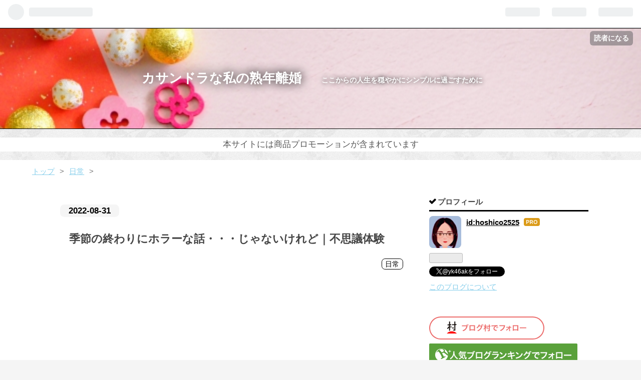

--- FILE ---
content_type: text/html; charset=utf-8
request_url: https://hoshico2525.com/entry/horror-husigi
body_size: 14911
content:
<!DOCTYPE html>
<html
  lang="ja"

data-admin-domain="//blog.hatena.ne.jp"
data-admin-origin="https://blog.hatena.ne.jp"
data-author="hoshico2525"
data-avail-langs="ja en"
data-blog="hoshico2525.hatenablog.com"
data-blog-host="hoshico2525.hatenablog.com"
data-blog-is-public="1"
data-blog-name="カサンドラな私の熟年離婚"
data-blog-owner="hoshico2525"
data-blog-show-ads=""
data-blog-show-sleeping-ads=""
data-blog-uri="https://hoshico2525.com/"
data-blog-uuid="13574176438029938284"
data-blogs-uri-base="https://hoshico2525.com"
data-brand="pro"
data-data-layer="{&quot;hatenablog&quot;:{&quot;admin&quot;:{},&quot;analytics&quot;:{&quot;brand_property_id&quot;:&quot;&quot;,&quot;measurement_id&quot;:&quot;G-4LMNLQG9RN&quot;,&quot;non_sampling_property_id&quot;:&quot;&quot;,&quot;property_id&quot;:&quot;UA-213784979-1&quot;,&quot;separated_property_id&quot;:&quot;UA-29716941-22&quot;},&quot;blog&quot;:{&quot;blog_id&quot;:&quot;13574176438029938284&quot;,&quot;content_seems_japanese&quot;:&quot;true&quot;,&quot;disable_ads&quot;:&quot;custom_domain&quot;,&quot;enable_ads&quot;:&quot;false&quot;,&quot;enable_keyword_link&quot;:&quot;false&quot;,&quot;entry_show_footer_related_entries&quot;:&quot;false&quot;,&quot;force_pc_view&quot;:&quot;true&quot;,&quot;is_public&quot;:&quot;true&quot;,&quot;is_responsive_view&quot;:&quot;true&quot;,&quot;is_sleeping&quot;:&quot;false&quot;,&quot;lang&quot;:&quot;ja&quot;,&quot;name&quot;:&quot;\u30ab\u30b5\u30f3\u30c9\u30e9\u306a\u79c1\u306e\u719f\u5e74\u96e2\u5a5a&quot;,&quot;owner_name&quot;:&quot;hoshico2525&quot;,&quot;uri&quot;:&quot;https://hoshico2525.com/&quot;},&quot;brand&quot;:&quot;pro&quot;,&quot;page_id&quot;:&quot;entry&quot;,&quot;permalink_entry&quot;:{&quot;author_name&quot;:&quot;hoshico2525&quot;,&quot;categories&quot;:&quot;\u65e5\u5e38&quot;,&quot;character_count&quot;:1239,&quot;date&quot;:&quot;2022-08-31&quot;,&quot;entry_id&quot;:&quot;4207112889913586245&quot;,&quot;first_category&quot;:&quot;\u65e5\u5e38&quot;,&quot;hour&quot;:&quot;23&quot;,&quot;title&quot;:&quot;\u5b63\u7bc0\u306e\u7d42\u308f\u308a\u306b\u30db\u30e9\u30fc\u306a\u8a71\u30fb\u30fb\u30fb\u3058\u3083\u306a\u3044\u3051\u308c\u3069\uff5c\u4e0d\u601d\u8b70\u4f53\u9a13&quot;,&quot;uri&quot;:&quot;https://hoshico2525.com/entry/horror-husigi&quot;},&quot;pro&quot;:&quot;pro&quot;,&quot;router_type&quot;:&quot;blogs&quot;}}"
data-device="pc"
data-dont-recommend-pro="false"
data-global-domain="https://hatena.blog"
data-globalheader-color="b"
data-globalheader-type="pc"
data-has-touch-view="1"
data-help-url="https://help.hatenablog.com"
data-no-suggest-touch-view="1"
data-page="entry"
data-parts-domain="https://hatenablog-parts.com"
data-plus-available="1"
data-pro="true"
data-router-type="blogs"
data-sentry-dsn="https://03a33e4781a24cf2885099fed222b56d@sentry.io/1195218"
data-sentry-environment="production"
data-sentry-sample-rate="0.1"
data-static-domain="https://cdn.blog.st-hatena.com"
data-version="eb858d677b6f9ea2eeb6a32d6d15a3"




  data-initial-state="{}"

  >
  <head prefix="og: http://ogp.me/ns# fb: http://ogp.me/ns/fb# article: http://ogp.me/ns/article#">

  

  
  <meta name="viewport" content="width=device-width, initial-scale=1.0" />


  


  

  <meta name="robots" content="max-image-preview:large" />


  <meta charset="utf-8"/>
  <meta http-equiv="X-UA-Compatible" content="IE=7; IE=9; IE=10; IE=11" />
  <title>季節の終わりにホラーな話・・・じゃないけれど｜不思議体験 - カサンドラな私の熟年離婚</title>

  
  <link rel="canonical" href="https://hoshico2525.com/entry/horror-husigi"/>



  

<meta itemprop="name" content="季節の終わりにホラーな話・・・じゃないけれど｜不思議体験 - カサンドラな私の熟年離婚"/>

  <meta itemprop="image" content="https://cdn.image.st-hatena.com/image/scale/543a2fa323b441e5467543691bc457fe591f25a6/backend=imagemagick;version=1;width=1300/https%3A%2F%2Fcdn-ak.f.st-hatena.com%2Fimages%2Ffotolife%2Fh%2Fhoshico2525%2F20220831%2F20220831225455.png"/>


  <meta property="og:title" content="季節の終わりにホラーな話・・・じゃないけれど｜不思議体験 - カサンドラな私の熟年離婚"/>
<meta property="og:type" content="article"/>
  <meta property="og:url" content="https://hoshico2525.com/entry/horror-husigi"/>

  <meta property="og:image" content="https://cdn.image.st-hatena.com/image/scale/543a2fa323b441e5467543691bc457fe591f25a6/backend=imagemagick;version=1;width=1300/https%3A%2F%2Fcdn-ak.f.st-hatena.com%2Fimages%2Ffotolife%2Fh%2Fhoshico2525%2F20220831%2F20220831225455.png"/>

<meta property="og:image:alt" content="季節の終わりにホラーな話・・・じゃないけれど｜不思議体験 - カサンドラな私の熟年離婚"/>
    <meta property="og:description" content="タイトルに「ホラー」と書きましたが全然ホラーじゃありません。（笑） ちょっと不思議な話を一つ。 過去のホラーな話シリーズ（？）はこちら⇓ hoshico2525.com hoshico2525.com hoshico2525.com この4/9に書いた六本木編にの終わりに、「怖い話じゃないけど、他にも不思議な話はまだありますのでまたいつかご紹介しますね」と書いていました。 この不思議な話をいつか書こうと思いつつ書いてないままだったので今日はその話をちょっとご紹介。 交差点での不思議体験 あのゴミ箱や扇風機は 交差点での不思議体験 それはまだ東京に住んでいた時のことなのでもう15年以上前のこと。…" />
<meta property="og:site_name" content="カサンドラな私の熟年離婚"/>

  <meta property="article:published_time" content="2022-08-31T14:01:30Z" />

    <meta property="article:tag" content="日常" />
      <meta name="twitter:card"  content="summary_large_image" />
    <meta name="twitter:image" content="https://cdn.image.st-hatena.com/image/scale/543a2fa323b441e5467543691bc457fe591f25a6/backend=imagemagick;version=1;width=1300/https%3A%2F%2Fcdn-ak.f.st-hatena.com%2Fimages%2Ffotolife%2Fh%2Fhoshico2525%2F20220831%2F20220831225455.png" />  <meta name="twitter:title" content="季節の終わりにホラーな話・・・じゃないけれど｜不思議体験 - カサンドラな私の熟年離婚" />    <meta name="twitter:description" content="タイトルに「ホラー」と書きましたが全然ホラーじゃありません。（笑） ちょっと不思議な話を一つ。 過去のホラーな話シリーズ（？）はこちら⇓ hoshico2525.com hoshico2525.com hoshico2525.com この4/9に書いた六本木編にの終わりに、「怖い話じゃないけど、他にも不思議な話はまだあ…" />  <meta name="twitter:app:name:iphone" content="はてなブログアプリ" />
  <meta name="twitter:app:id:iphone" content="583299321" />
  <meta name="twitter:app:url:iphone" content="hatenablog:///open?uri=https%3A%2F%2Fhoshico2525.com%2Fentry%2Fhorror-husigi" />  <meta name="twitter:site" content="@yk46ak" />
  
    <meta name="description" content="タイトルに「ホラー」と書きましたが全然ホラーじゃありません。（笑） ちょっと不思議な話を一つ。 過去のホラーな話シリーズ（？）はこちら⇓ hoshico2525.com hoshico2525.com hoshico2525.com この4/9に書いた六本木編にの終わりに、「怖い話じゃないけど、他にも不思議な話はまだありますのでまたいつかご紹介しますね」と書いていました。 この不思議な話をいつか書こうと思いつつ書いてないままだったので今日はその話をちょっとご紹介。 交差点での不思議体験 あのゴミ箱や扇風機は 交差点での不思議体験 それはまだ東京に住んでいた時のことなのでもう15年以上前のこと。…" />
    <meta name="google-site-verification" content="5YVv21zb02Mh7P6wmLttLkdLhJHRT2YqSpIm8ZoyaIk" />
    <meta name="keywords" content="カサンドラ，離婚，シンプルライフ，" />


  
<script
  id="embed-gtm-data-layer-loader"
  data-data-layer-page-specific="{&quot;hatenablog&quot;:{&quot;blogs_permalink&quot;:{&quot;is_blog_sleeping&quot;:&quot;false&quot;,&quot;blog_afc_issued&quot;:&quot;false&quot;,&quot;entry_afc_issued&quot;:&quot;false&quot;,&quot;is_author_pro&quot;:&quot;true&quot;,&quot;has_related_entries_with_elasticsearch&quot;:&quot;false&quot;}}}"
>
(function() {
  function loadDataLayer(elem, attrName) {
    if (!elem) { return {}; }
    var json = elem.getAttribute(attrName);
    if (!json) { return {}; }
    return JSON.parse(json);
  }

  var globalVariables = loadDataLayer(
    document.documentElement,
    'data-data-layer'
  );
  var pageSpecificVariables = loadDataLayer(
    document.getElementById('embed-gtm-data-layer-loader'),
    'data-data-layer-page-specific'
  );

  var variables = [globalVariables, pageSpecificVariables];

  if (!window.dataLayer) {
    window.dataLayer = [];
  }

  for (var i = 0; i < variables.length; i++) {
    window.dataLayer.push(variables[i]);
  }
})();
</script>

<!-- Google Tag Manager -->
<script>(function(w,d,s,l,i){w[l]=w[l]||[];w[l].push({'gtm.start':
new Date().getTime(),event:'gtm.js'});var f=d.getElementsByTagName(s)[0],
j=d.createElement(s),dl=l!='dataLayer'?'&l='+l:'';j.async=true;j.src=
'https://www.googletagmanager.com/gtm.js?id='+i+dl;f.parentNode.insertBefore(j,f);
})(window,document,'script','dataLayer','GTM-P4CXTW');</script>
<!-- End Google Tag Manager -->











  <link rel="shortcut icon" href="https://hoshico2525.com/icon/favicon">
<link rel="apple-touch-icon" href="https://hoshico2525.com/icon/touch">
<link rel="icon" sizes="192x192" href="https://hoshico2525.com/icon/link">

  

<link rel="alternate" type="application/atom+xml" title="Atom" href="https://hoshico2525.com/feed"/>
<link rel="alternate" type="application/rss+xml" title="RSS2.0" href="https://hoshico2525.com/rss"/>

  <link rel="alternate" type="application/json+oembed" href="https://hatena.blog/oembed?url=https%3A%2F%2Fhoshico2525.com%2Fentry%2Fhorror-husigi&amp;format=json" title="oEmbed Profile of 季節の終わりにホラーな話・・・じゃないけれど｜不思議体験"/>
<link rel="alternate" type="text/xml+oembed" href="https://hatena.blog/oembed?url=https%3A%2F%2Fhoshico2525.com%2Fentry%2Fhorror-husigi&amp;format=xml" title="oEmbed Profile of 季節の終わりにホラーな話・・・じゃないけれど｜不思議体験"/>
  
  <link rel="author" href="http://www.hatena.ne.jp/hoshico2525/">

  

  
      <link rel="preload" href="https://cdn-ak.f.st-hatena.com/images/fotolife/h/hoshico2525/20251228/20251228235946.jpg" as="image"/>
      <link rel="preload" href="https://cdn-ak.f.st-hatena.com/images/fotolife/h/hoshico2525/20220831/20220831225455.png" as="image"/>


  
    
<link rel="stylesheet" type="text/css" href="https://cdn.blog.st-hatena.com/css/blog.css?version=eb858d677b6f9ea2eeb6a32d6d15a3"/>

    
  <link rel="stylesheet" type="text/css" href="https://usercss.blog.st-hatena.com/blog_style/13574176438029938284/4f7353dcfaaaa476c89d07a097118de16ff8d401"/>
  
  

  

  
<script> </script>

  
<style>
  div#google_afc_user,
  div.google-afc-user-container,
  div.google_afc_image,
  div.google_afc_blocklink {
      display: block !important;
  }
</style>


  

  
    <script type="application/ld+json">{"@context":"http://schema.org","@type":"Article","dateModified":"2022-08-31T23:01:30+09:00","datePublished":"2022-08-31T23:01:30+09:00","description":"タイトルに「ホラー」と書きましたが全然ホラーじゃありません。（笑） ちょっと不思議な話を一つ。 過去のホラーな話シリーズ（？）はこちら⇓ hoshico2525.com hoshico2525.com hoshico2525.com この4/9に書いた六本木編にの終わりに、「怖い話じゃないけど、他にも不思議な話はまだありますのでまたいつかご紹介しますね」と書いていました。 この不思議な話をいつか書こうと思いつつ書いてないままだったので今日はその話をちょっとご紹介。 交差点での不思議体験 あのゴミ箱や扇風機は 交差点での不思議体験 それはまだ東京に住んでいた時のことなのでもう15年以上前のこと。…","headline":"季節の終わりにホラーな話・・・じゃないけれど｜不思議体験","image":["https://cdn-ak.f.st-hatena.com/images/fotolife/h/hoshico2525/20220831/20220831225455.png"],"mainEntityOfPage":{"@id":"https://hoshico2525.com/entry/horror-husigi","@type":"WebPage"}}</script>

  

  <script async src="https://pagead2.googlesyndication.com/pagead/js/adsbygoogle.js?client=ca-pub-3659578184700551"
     crossorigin="anonymous"></script>
<link rel="stylesheet" href="https://maxcdn.bootstrapcdn.com/font-awesome/4.4.0/css/font-awesome.min.css">
<script src="http://code.jquery.com/jquery-1.7.1.min.js"></script>

  

</head>

  <body class="page-entry header-image-enable enable-top-editarea enable-bottom-editarea category-日常 globalheader-ng-enabled">
    

<div id="globalheader-container"
  data-brand="hatenablog"
  
  >
  <iframe id="globalheader" height="37" frameborder="0" allowTransparency="true"></iframe>
</div>


  
  
  
    <nav class="
      blog-controlls
      
    ">
      <div class="blog-controlls-blog-icon">
        <a href="https://hoshico2525.com/">
          <img src="https://cdn.image.st-hatena.com/image/square/bca581907a7fd78e7ed2a62b1ec2246c802e6acc/backend=imagemagick;height=128;version=1;width=128/https%3A%2F%2Fcdn.user.blog.st-hatena.com%2Fblog_custom_icon%2F158556979%2F1672112843390541" alt="カサンドラな私の熟年離婚"/>
        </a>
      </div>
      <div class="blog-controlls-title">
        <a href="https://hoshico2525.com/">カサンドラな私の熟年離婚</a>
      </div>
      <a href="https://blog.hatena.ne.jp/hoshico2525/hoshico2525.hatenablog.com/subscribe?utm_campaign=subscribe_blog&amp;utm_medium=button&amp;utm_source=blogs_topright_button" class="blog-controlls-subscribe-btn test-blog-header-controlls-subscribe">
        読者になる
      </a>
    </nav>
  

  <div id="container">
    <div id="container-inner">
      <header id="blog-title" data-brand="hatenablog">
  <div id="blog-title-inner" style="background-image: url('https://cdn-ak.f.st-hatena.com/images/fotolife/h/hoshico2525/20251228/20251228235946.jpg'); background-position: center -19px;">
    <div id="blog-title-content">
      <h1 id="title"><a href="https://hoshico2525.com/">カサンドラな私の熟年離婚</a></h1>
      
        <h2 id="blog-description">ここからの人生を穏やかにシンプルに過ごすために</h2>
      
    </div>
  </div>
</header>

      
  <div id="top-editarea">
    <!-- global navigation menu page top -->

<ul class="navi-top">
   <li><a href="https://hoshico2525.com/">☆ HOME</a></li>
   <li><a href="https://hoshico2525.com/archive/category/%E3%81%AF%E3%81%98%E3%82%81%E3%81%BE%E3%81%97%E3%81%A6">☆はじめまして</a></li>
   <li><a href="https://hoshico2525.com/archive/category/%E3%83%A2%E3%83%A9%E5%A4%AB">☆ モ ラ 夫</a></li>
   <li><a href="https://hoshico2525.com/archive/category/%E6%97%A5%E5%B8%B8">☆  日   常</a></li>
   <li><a href="https://hoshico2525.com/archive/category/%E9%9B%A2%E5%A9%9A%E6%89%8B%E7%B6%9A%E3%81%8D">☆離婚手続き</a></li>
   <li><a href="https://hoshico2525.com/archive/category/%E3%83%96%E3%83%AD%E3%82%B0%E9%96%A2%E9%80%A3">☆ブログ関連</a></li>   
</ul>
<style type="text/css">/*スマホの時は上部グローバルメニューは表示しない*/
@media(max-width: 767px){
    .navi-top{display:none; }
}</style>
<p style="text-align:center; color:#555; font-size:100%; ">
本サイトには商品プロモーションが含まれています
</p>
  </div>


      
          <div id="top-box">
    <div class="breadcrumb" data-test-id="breadcrumb">
      <div class="breadcrumb-inner">
        <a class="breadcrumb-link" href="https://hoshico2525.com/"><span>トップ</span></a>          <span class="breadcrumb-gt">&gt;</span>          <span class="breadcrumb-child">            <a class="breadcrumb-child-link" href="https://hoshico2525.com/archive/category/%E6%97%A5%E5%B8%B8"><span>日常</span></a>          </span>            <span class="breadcrumb-gt">&gt;</span>          <span class="breadcrumb-child">            <span>季節の終わりにホラーな話・・・じゃないけれど｜不思議体験</span>          </span>      </div>
    </div>
  </div>
  <script type="application/ld+json" class="test-breadcrumb-json-ld">
    {"itemListElement":[{"@type":"ListItem","item":{"name":"トップ","@id":"https://hoshico2525.com/"},"position":1},{"position":2,"item":{"name":"日常","@id":"https://hoshico2525.com/archive/category/%E6%97%A5%E5%B8%B8"},"@type":"ListItem"}],"@type":"BreadcrumbList","@context":"http://schema.org"}
  </script>
      
      




<div id="content" class="hfeed"
  
  >
  <div id="content-inner">
    <div id="wrapper">
      <div id="main">
        <div id="main-inner">
          

          



          
  
  <!-- google_ad_section_start -->
  <!-- rakuten_ad_target_begin -->
  
  
  

  

  
    
      
        <article class="entry hentry test-hentry js-entry-article date-first autopagerize_page_element chars-1600 words-100 mode-html entry-odd" id="entry-4207112889913586245" data-keyword-campaign="" data-uuid="4207112889913586245" data-publication-type="entry">
  <div class="entry-inner">
    <header class="entry-header">
  
    <div class="date entry-date first">
    <a href="https://hoshico2525.com/archive/2022/08/31" rel="nofollow">
      <time datetime="2022-08-31T14:01:30Z" title="2022-08-31T14:01:30Z">
        <span class="date-year">2022</span><span class="hyphen">-</span><span class="date-month">08</span><span class="hyphen">-</span><span class="date-day">31</span>
      </time>
    </a>
      </div>
  <h1 class="entry-title">
  <a href="https://hoshico2525.com/entry/horror-husigi" class="entry-title-link bookmark">季節の終わりにホラーな話・・・じゃないけれど｜不思議体験</a>
</h1>

  
  

  <div class="entry-categories categories">
    
    <a href="https://hoshico2525.com/archive/category/%E6%97%A5%E5%B8%B8" class="entry-category-link category-日常">日常</a>
    
  </div>


  
  <div class="customized-header">
    <div class="entry-header-html"><script async src="https://pagead2.googlesyndication.com/pagead/js/adsbygoogle.js?client=ca-pub-3659578184700551"
     crossorigin="anonymous"></script>
<!-- 記事上広告 -->
<ins class="adsbygoogle"
     style="display:block"
     data-ad-client="ca-pub-3659578184700551"
     data-ad-slot="9741836107"
     data-ad-format="auto"
     data-full-width-responsive="true"></ins>
<script>
     (adsbygoogle = window.adsbygoogle || []).push({});
</script></div>
  </div>


  

</header>

    


    <div class="entry-content hatenablog-entry">
  
    <p><img src="https://cdn-ak.f.st-hatena.com/images/fotolife/h/hoshico2525/20220831/20220831225455.png" width="1200" height="630" loading="lazy" title="" class="hatena-fotolife" itemprop="image" /></p>
<p>タイトルに「ホラー」と書きましたが全然ホラーじゃありません。（笑）</p>
<p>ちょっと不思議な話を一つ。</p>
<p>過去のホラーな話シリーズ（？）はこちら⇓</p>
<p> </p>
<p><iframe src="https://hatenablog-parts.com/embed?url=https%3A%2F%2Fhoshico2525.com%2Fentry%2Fhorror" title="季節外れのホラーな話（？） - カサンドラな私の熟年離婚" class="embed-card embed-blogcard" scrolling="no" frameborder="0" style="display: block; width: 100%; height: 190px; max-width: 500px; margin: 10px 0px;" loading="lazy"></iframe><cite class="hatena-citation"><a href="https://hoshico2525.com/entry/horror">hoshico2525.com</a></cite></p>
<p> </p>
<p><iframe src="https://hatenablog-parts.com/embed?url=https%3A%2F%2Fhoshico2525.com%2Fentry%2Fhorror-ropponngi" title="季節外れのホラーな話、続編　【六本木のホテルでの出来事】 - カサンドラな私の熟年離婚" class="embed-card embed-blogcard" scrolling="no" frameborder="0" style="display: block; width: 100%; height: 190px; max-width: 500px; margin: 10px 0px;" loading="lazy"></iframe><cite class="hatena-citation"><a href="https://hoshico2525.com/entry/horror-ropponngi">hoshico2525.com</a></cite></p>
<p> </p>
<p><iframe src="https://hatenablog-parts.com/embed?url=https%3A%2F%2Fhoshico2525.com%2Fentry%2Fhorror-bangai" title="季節外れのホラーな話　番外編　どうせなら霊に教えてもらいたい？ - カサンドラな私の熟年離婚" class="embed-card embed-blogcard" scrolling="no" frameborder="0" style="display: block; width: 100%; height: 190px; max-width: 500px; margin: 10px 0px;" loading="lazy"></iframe><cite class="hatena-citation"><a href="https://hoshico2525.com/entry/horror-bangai">hoshico2525.com</a></cite></p>
<p> </p>
<p>この4/9に書いた六本木編にの終わりに、「<span style="color: #454545; font-family: 'Helvetica Neue', Helvetica, Arial, 'Hiragino Kaku Gothic Pro', Meiryo, 'MS PGothic'; font-size: 17px; font-style: normal; font-variant-ligatures: normal; font-variant-caps: normal; font-weight: 400; letter-spacing: normal; orphans: 2; text-align: start; text-indent: 0px; text-transform: none; white-space: normal; widows: 2; word-spacing: 0px; -webkit-text-stroke-width: 0px; background-color: #ffffff; text-decoration-thickness: initial; text-decoration-style: initial; text-decoration-color: initial; display: inline !important; float: none;">怖い話じゃないけど、他にも不思議な話はまだありますのでまたいつかご紹介しますね」と書いていました。</span></p>
<p> </p>
<p>この不思議な話をいつか書こうと思いつつ書いてないままだったので今日はその話をちょっとご紹介。</p>
<ul class="table-of-contents">
    <li><a href="#交差点での不思議体験">交差点での不思議体験</a></li>
    <li><a href="#あのゴミ箱や扇風機は">あのゴミ箱や扇風機は</a></li>
</ul>
<p> </p>
<h3 id="交差点での不思議体験"><span style="color: #00cccc;">交差点での不思議体験</span></h3>
<p><img src="https://cdn-ak.f.st-hatena.com/images/fotolife/h/hoshico2525/20220831/20220831222321.jpg" width="640" height="349" loading="lazy" title="" class="hatena-fotolife" itemprop="image" /></p>
<p> </p>
<p>それはまだ東京に住んでいた時のことなのでもう15年以上前のこと。</p>
<p> </p>
<p>息子の通院や習い事の送迎のためにペーパードライバーを返上して運転を頑張っていました。</p>
<p> </p>
<p>２車線以上ある道路の時は、左車線だと路駐の車やバス停のバスを追い越すために苦手な車線変更をしないといけないので、それが嫌でたいていは右車線を走っていました。</p>
<p> </p>
<p>前方の交差点の信号が赤になり、その時も右車線で私の車が先頭になる形で信号待ちをしていました。</p>
<p> </p>
<p>やがて信号が青に変わり、さあ発進！とアクセルを踏もうとしたのですが</p>
<p> </p>
<p><span style="font-size: 150%;">「ん？アクセルがない！」</span></p>
<p> </p>
<p>普段無意識でブレーキペダルからアクセルに踏みかえるのに、その時は右足でアクセルを探っても<span style="font-size: 150%;">無い！</span></p>
<p> </p>
<p>「えっ？」</p>
<p> </p>
<p>と足元をのぞき込んで目視してから踏みました。</p>
<p> </p>
<p>その間多分１～２秒だったんだと思います。</p>
<p>長く感じたけど。</p>
<p> </p>
<p>そのため発進が一瞬遅れました。</p>
<p> </p>
<p>その時、<span style="font-size: 150%;">「ブ～ン」</span>と右側からバイクが車の前に出てきたのです。</p>
<p>　　　　　<img src="https://cdn-ak.f.st-hatena.com/images/fotolife/h/hoshico2525/20220831/20220831223234.png" width="92" height="181" loading="lazy" title="" class="hatena-fotolife" itemprop="image" /></p>
<p>右車線だったので右側からバイクに追い越されることを想像しておらず、またミラーにも死角になっていて映っていなかったので本当にビックリしました。</p>
<p> </p>
<p>これがいつも通りに発進出来ていたらぶつかっていたかも知れません。</p>
<p> </p>
<p>一瞬遅れたためにバイクが完全に前に出て先に走っていくことが出来たと思います。</p>
<p> </p>
<p>心臓がバクバクし、右も気を付けないといけないと強く思ったと同時に、アクセルの場所が分からなくなるなんてことあるだろうか？と不思議に思いました。</p>
<p> </p>
<p>運転免許を取ってから今日に至るまで、アクセルやブレーキは足の感覚だけで踏み分けており目視して踏んだのはこの時１回きりだと思います。</p>
<p> </p>
<p>この出来事を思い出すたびに、なにか不思議な力に守られた気がしてなりません。</p>
<p> </p>
<p>　　　　<img src="https://cdn-ak.f.st-hatena.com/images/fotolife/h/hoshico2525/20220831/20220831224005.jpg" width="229" height="344" loading="lazy" title="" class="hatena-fotolife" itemprop="image" /></p>
<p><br /><br /></p>
<h3 id="あのゴミ箱や扇風機は"><span style="color: #00cccc;">あのゴミ箱や扇風機は</span></h3>
<p> </p>
<p>3/14の記事に書いた勝手に動くゴミ箱や扇風機のその後はどうなったでしょうか。</p>
<p> </p>
<p>ゴミ箱の方はやはりたまにフタがゆらゆら揺れることがあります。</p>
<p>ガコンみたいな音がしてから動くようなので、やはり何かに引っ掛かっていたのがはずれたとかでしょうか？</p>
<p> </p>
<p>扇風機の方はこの夏出してから以前と同じリビングで使っていますが、見ている時に動き出すことはありません。</p>
<p> </p>
<p>朝起きたら回っていたことがありますが、寝る前に消し忘れた可能性が高いかな。</p>
<p> </p>
<p>また何かあればお知らせしますね。</p>
<p> </p>
<p> </p>
<p>▼秋の夜長に読み放題</p>
<p> </p>
<p><iframe src="https://rcm-fe.amazon-adsystem.com/e/cm?o=9&amp;p=12&amp;l=ur1&amp;category=kindleunlimited&amp;banner=0AB3H18G96CHRYZ8TV02&amp;f=ifr&amp;linkID=9fa014b2f80dd74f9b16e0c2612d98c2&amp;t=hoshicoaz-22&amp;tracking_id=hoshicoaz-22" width="300" height="250" scrolling="no" border="0" marginwidth="0" style="border: none;" frameborder="0" sandbox="allow-scripts allow-same-origin allow-popups allow-top-navigation-by-user-activation"></iframe></p>
<p> </p>
    
    




    

  
</div>

    
  <footer class="entry-footer">
    
    <div class="entry-tags-wrapper">
  <div class="entry-tags">
      <span class="entry-tag">
        <a href="https://d.hatena.ne.jp/keyword/%E4%B8%8D%E6%80%9D%E8%AD%B0" class="entry-tag-link">
          
          
          <span class="entry-tag-icon">#</span><span class="entry-tag-label">不思議</span>
        </a>
      </span>
    
      <span class="entry-tag">
        <a href="https://d.hatena.ne.jp/keyword/%E3%83%9B%E3%83%A9%E3%83%BC" class="entry-tag-link">
          
          
          <span class="entry-tag-icon">#</span><span class="entry-tag-label">ホラー</span>
        </a>
      </span>
      </div>
</div>

    <p class="entry-footer-section track-inview-by-gtm" data-gtm-track-json="{&quot;area&quot;: &quot;finish_reading&quot;}">
  <span class="author vcard"><span class="fn" data-load-nickname="1" data-user-name="hoshico2525" >hoshico2525</span></span>
  <span class="entry-footer-time"><a href="https://hoshico2525.com/entry/horror-husigi"><time data-relative datetime="2022-08-31T14:01:30Z" title="2022-08-31T14:01:30Z" class="updated">2022-08-31 23:01</time></a></span>
  
  
  
    <span class="
      entry-footer-subscribe
      
    " data-test-blog-controlls-subscribe>
      <a href="https://blog.hatena.ne.jp/hoshico2525/hoshico2525.hatenablog.com/subscribe?utm_source=blogs_entry_footer&amp;utm_campaign=subscribe_blog&amp;utm_medium=button">
        読者になる
      </a>
    </span>
  
</p>

    
  <div
    class="hatena-star-container"
    data-hatena-star-container
    data-hatena-star-url="https://hoshico2525.com/entry/horror-husigi"
    data-hatena-star-title="季節の終わりにホラーな話・・・じゃないけれど｜不思議体験"
    data-hatena-star-variant="profile-icon"
    data-hatena-star-profile-url-template="https://blog.hatena.ne.jp/{username}/"
  ></div>


    
<div class="social-buttons">
  
  
    <div class="social-button-item">
      <a href="https://b.hatena.ne.jp/entry/s/hoshico2525.com/entry/horror-husigi" class="hatena-bookmark-button" data-hatena-bookmark-url="https://hoshico2525.com/entry/horror-husigi" data-hatena-bookmark-layout="vertical-balloon" data-hatena-bookmark-lang="ja" title="この記事をはてなブックマークに追加"><img src="https://b.st-hatena.com/images/entry-button/button-only.gif" alt="この記事をはてなブックマークに追加" width="20" height="20" style="border: none;" /></a>
    </div>
  
  
    <div class="social-button-item">
      <div class="fb-share-button" data-layout="box_count" data-href="https://hoshico2525.com/entry/horror-husigi"></div>
    </div>
  
  
    
    
    <div class="social-button-item">
      <a
          class="entry-share-button entry-share-button-twitter test-share-button-twitter"
          href="https://x.com/intent/tweet?hashtags=%E4%B8%8D%E6%80%9D%E8%AD%B0&amp;hashtags=%E3%83%9B%E3%83%A9%E3%83%BC&amp;text=%E5%AD%A3%E7%AF%80%E3%81%AE%E7%B5%82%E3%82%8F%E3%82%8A%E3%81%AB%E3%83%9B%E3%83%A9%E3%83%BC%E3%81%AA%E8%A9%B1%E3%83%BB%E3%83%BB%E3%83%BB%E3%81%98%E3%82%83%E3%81%AA%E3%81%84%E3%81%91%E3%82%8C%E3%81%A9%EF%BD%9C%E4%B8%8D%E6%80%9D%E8%AD%B0%E4%BD%93%E9%A8%93+-+%E3%82%AB%E3%82%B5%E3%83%B3%E3%83%89%E3%83%A9%E3%81%AA%E7%A7%81%E3%81%AE%E7%86%9F%E5%B9%B4%E9%9B%A2%E5%A9%9A&amp;url=https%3A%2F%2Fhoshico2525.com%2Fentry%2Fhorror-husigi"
          title="X（Twitter）で投稿する"
        ></a>
    </div>
  
  
  
  
  
  
</div>

    

    <div class="customized-footer">
      

        

        
        
  <div class="entry-footer-html"><a href="https://blogmura.com/profiles/11127945?p_cid=11127945"><img src="https://blogparts.blogmura.com/parts_image/user/pv11127945.gif" alt="PVアクセスランキング にほんブログ村" /></a>
<a href="https://blogmura.com/ranking/in?p_cid=11127945" target="_blank"><img src="https://b.blogmura.com/original/1318352" width="240" height="176" border="0" alt="にほんブログ村 にほんブログ村へ" /></a>
<a href="https://blog.with2.net/link/?id=2080510"><img width="174" height="213" src="https://blog.with2.net/user-banner/?id=2080510&seq=1" title="人気ブログランキング"></a><br><a href="https://blog.with2.net/link/?id=2080510" style="font-size: 0.9em;">人気ブログランキング</a>
<!-- 記事下広告 -->
<ins class="adsbygoogle"
     style="display:block"
     data-ad-client="ca-pub-3659578184700551"
     data-ad-slot="7374677156"
     data-ad-format="auto"
     data-full-width-responsive="true"></ins>
<script>
     (adsbygoogle = window.adsbygoogle || []).push({});
</script>
</div>


      
    </div>
    
  <div class="comment-box js-comment-box">
    
    <ul class="comment js-comment">
      <li class="read-more-comments" style="display: none;"><a>もっと読む</a></li>
    </ul>
    
      <a class="leave-comment-title js-leave-comment-title">コメントを書く</a>
    
  </div>

  </footer>

  </div>
</article>

      
      
    
  

  
  <!-- rakuten_ad_target_end -->
  <!-- google_ad_section_end -->
  
  
  
  <div class="pager pager-permalink permalink">
    
      
      <span class="pager-prev">
        <a href="https://hoshico2525.com/entry/okane-kindleunlimited-audible" rel="prev">
          <span class="pager-arrow">&laquo; </span>
          お金の勉強本とKindle Unlimited(キンドル…
        </a>
      </span>
    
    
      
      <span class="pager-next">
        <a href="https://hoshico2525.com/entry/korekara-abenomasuku" rel="next">
          これからの投稿について＆モラ夫とアベノ…
          <span class="pager-arrow"> &raquo;</span>
        </a>
      </span>
    
  </div>


  



        </div>
      </div>

      <aside id="box1">
  <div id="box1-inner">
  </div>
</aside>

    </div><!-- #wrapper -->

    
<aside id="box2">
  
  <div id="box2-inner">
    
      

<div class="hatena-module hatena-module-profile">
  <div class="hatena-module-title">
    プロフィール
  </div>
  <div class="hatena-module-body">
    
    <a href="https://hoshico2525.com/about" class="profile-icon-link">
      <img src="https://cdn.profile-image.st-hatena.com/users/hoshico2525/profile.png?1672112888"
      alt="id:hoshico2525" class="profile-icon" />
    </a>
    

    
    <span class="id">
      <a href="https://hoshico2525.com/about" class="hatena-id-link"><span data-load-nickname="1" data-user-name="hoshico2525">id:hoshico2525</span></a>
      
  
  
    <a href="https://blog.hatena.ne.jp/-/pro?plus_via=blog_plus_badge&amp;utm_source=pro_badge&amp;utm_medium=referral&amp;utm_campaign=register_pro" title="はてなブログPro"><i class="badge-type-pro">はてなブログPro</i></a>
  


    </span>
    

    

    

    
      <div class="hatena-follow-button-box btn-subscribe js-hatena-follow-button-box"
  
  >

  <a href="#" class="hatena-follow-button js-hatena-follow-button">
    <span class="subscribing">
      <span class="foreground">読者です</span>
      <span class="background">読者をやめる</span>
    </span>
    <span class="unsubscribing" data-track-name="profile-widget-subscribe-button" data-track-once>
      <span class="foreground">読者になる</span>
      <span class="background">読者になる</span>
    </span>
  </a>
  <div class="subscription-count-box js-subscription-count-box">
    <i></i>
    <u></u>
    <span class="subscription-count js-subscription-count">
    </span>
  </div>
</div>

    

    
      <div class="hatena-follow-button-box">
        <a href="https://twitter.com/yk46ak" title="X（Twitter）アカウント" class="btn-twitter" data-lang="ja">
          <img src="https://cdn.blog.st-hatena.com/images/theme/plofile-socialize-x.svg?version=eb858d677b6f9ea2eeb6a32d6d15a3" alt="X">
          <span>
            @yk46akをフォロー
          </span>
        </a>
      </div>
    

    <div class="profile-about">
      <a href="https://hoshico2525.com/about">このブログについて</a>
    </div>

  </div>
</div>

    
      
<div class="hatena-module hatena-module-html">
  <div class="hatena-module-body">
    <a href="https://blogmura.com/profiles/11127945/?p_cid=11127945&reader=11127945" target="_blank"><img src="https://b.blogmura.com/banner-blogmura-reader-white.svg" width="230" height="46" border="0" alt="カサンドラな私の熟年離婚 - にほんブログ村" /></a>
<a href="https://blog.with2.net/link/?id=2080510&follow"><img width="296" height="46" src="https://blog.with2.net/banner/follow/2080510" title="人気ブログランキングでフォロー"></a>
BlogMap <a href="https://blogmap.jp/details/3676">https://blogmap.jp/details/3676</a>

  </div>
</div>

    
      
<div class="hatena-module hatena-module-html">
  <div class="hatena-module-body">
    <a href="https://hb.afl.rakuten.co.jp/hsc/4a363c59.d223e6c1.2301991c.df24e9e2/_RTLink103019?link_type=pict&ut=eyJwYWdlIjoic2hvcCIsInR5cGUiOiJwaWN0IiwiY29sIjoxLCJjYXQiOiI1OCIsImJhbiI6MzIzMDk1MiwiYW1wIjpmYWxzZX0%3D" target="_blank" rel="nofollow sponsored noopener" style="word-wrap:break-word;"><img src="https://hbb.afl.rakuten.co.jp/hsb/4a363c59.d223e6c1.2301991c.df24e9e2/?me_id=1&me_adv_id=3230952&t=pict" border="0" style="margin:2px" alt="" title=""></a>
  </div>
</div>

    
      <div class="hatena-module hatena-module-search-box">
  <div class="hatena-module-title">
    検索
  </div>
  <div class="hatena-module-body">
    <form class="search-form" role="search" action="https://hoshico2525.com/search" method="get">
  <input type="text" name="q" class="search-module-input" value="" placeholder="記事を検索" required>
  <input type="submit" value="検索" class="search-module-button" />
</form>

  </div>
</div>

    
      <div class="hatena-module hatena-module-recent-entries ">
  <div class="hatena-module-title">
    <a href="https://hoshico2525.com/archive">
      最新記事
    </a>
  </div>
  <div class="hatena-module-body">
    <ul class="recent-entries hatena-urllist urllist-with-thumbnails">
  
  
    
    <li class="urllist-item recent-entries-item">
      <div class="urllist-item-inner recent-entries-item-inner">
        
          
                      <a class="urllist-image-link recent-entries-image-link" href="https://hoshico2525.com/entry/inu-tsukimeinichi">
  <img alt="愛犬の月命日です" src="https://cdn.image.st-hatena.com/image/square/e04f1450e0038fa789234e9866507cd082d7b5e2/backend=imagemagick;height=100;version=1;width=100/https%3A%2F%2Fcdn-ak.f.st-hatena.com%2Fimages%2Ffotolife%2Fh%2Fhoshico2525%2F20260123%2F20260123180433.png" class="urllist-image recent-entries-image" title="愛犬の月命日です" width="100" height="100" loading="lazy">
</a>

          <a href="https://hoshico2525.com/entry/inu-tsukimeinichi" class="urllist-title-link recent-entries-title-link  urllist-title recent-entries-title">愛犬の月命日です</a>




          
          

                </div>
    </li>
  
    
    <li class="urllist-item recent-entries-item">
      <div class="urllist-item-inner recent-entries-item-inner">
        
          
                      <a class="urllist-image-link recent-entries-image-link" href="https://hoshico2525.com/entry/hose-reel">
  <img alt="たったこんな部品で直せるありがたさ　ホースリール" src="https://cdn.image.st-hatena.com/image/square/cb1f264ca1bf43b89056a42cc9c49db0f7cf6300/backend=imagemagick;height=100;version=1;width=100/https%3A%2F%2Fcdn-ak.f.st-hatena.com%2Fimages%2Ffotolife%2Fh%2Fhoshico2525%2F20260122%2F20260122163514.png" class="urllist-image recent-entries-image" title="たったこんな部品で直せるありがたさ　ホースリール" width="100" height="100" loading="lazy">
</a>

          <a href="https://hoshico2525.com/entry/hose-reel" class="urllist-title-link recent-entries-title-link  urllist-title recent-entries-title">たったこんな部品で直せるありがたさ　ホースリール</a>




          
          

                </div>
    </li>
  
    
    <li class="urllist-item recent-entries-item">
      <div class="urllist-item-inner recent-entries-item-inner">
        
          
                      <a class="urllist-image-link recent-entries-image-link" href="https://hoshico2525.com/entry/asaiti-tekiryo-1-20">
  <img alt="【あさイチ】適量を知ると暮らしが変わる" src="https://cdn.image.st-hatena.com/image/square/71100530caef1284ee31b319dbcc3fea07ae145e/backend=imagemagick;height=100;version=1;width=100/https%3A%2F%2Fcdn-ak.f.st-hatena.com%2Fimages%2Ffotolife%2Fh%2Fhoshico2525%2F20260121%2F20260121160337.png" class="urllist-image recent-entries-image" title="【あさイチ】適量を知ると暮らしが変わる" width="100" height="100" loading="lazy">
</a>

          <a href="https://hoshico2525.com/entry/asaiti-tekiryo-1-20" class="urllist-title-link recent-entries-title-link  urllist-title recent-entries-title">【あさイチ】適量を知ると暮らしが変わる</a>




          
          

                </div>
    </li>
  
    
    <li class="urllist-item recent-entries-item">
      <div class="urllist-item-inner recent-entries-item-inner">
        
          
                      <a class="urllist-image-link recent-entries-image-link" href="https://hoshico2525.com/entry/asaiti-yachin-neage-1-19">
  <img alt="【あさイチ】突然の家賃の値上げにどう対処？今の家に住み続けるには" src="https://cdn.image.st-hatena.com/image/square/8c6df4131964b39eba176e41b12f838446be9bdd/backend=imagemagick;height=100;version=1;width=100/https%3A%2F%2Fcdn-ak.f.st-hatena.com%2Fimages%2Ffotolife%2Fh%2Fhoshico2525%2F20260120%2F20260120234221.png" class="urllist-image recent-entries-image" title="【あさイチ】突然の家賃の値上げにどう対処？今の家に住み続けるには" width="100" height="100" loading="lazy">
</a>

          <a href="https://hoshico2525.com/entry/asaiti-yachin-neage-1-19" class="urllist-title-link recent-entries-title-link  urllist-title recent-entries-title">【あさイチ】突然の家賃の値上げにどう対処？今の家に住み続けるには</a>




          
          

                </div>
    </li>
  
    
    <li class="urllist-item recent-entries-item">
      <div class="urllist-item-inner recent-entries-item-inner">
        
          
                      <a class="urllist-image-link recent-entries-image-link" href="https://hoshico2525.com/entry/handcream-hirunandesu">
  <img alt="ヒルナンデス！LDKが検証したハンドクリーム【ベスト3】" src="https://cdn.image.st-hatena.com/image/square/30fae2e5d38a8511f4c7465d2601971c89788a40/backend=imagemagick;height=100;version=1;width=100/https%3A%2F%2Fcdn-ak.f.st-hatena.com%2Fimages%2Ffotolife%2Fh%2Fhoshico2525%2F20260119%2F20260119222955.png" class="urllist-image recent-entries-image" title="ヒルナンデス！LDKが検証したハンドクリーム【ベスト3】" width="100" height="100" loading="lazy">
</a>

          <a href="https://hoshico2525.com/entry/handcream-hirunandesu" class="urllist-title-link recent-entries-title-link  urllist-title recent-entries-title">ヒルナンデス！LDKが検証したハンドクリーム【ベスト3】</a>




          
          

                </div>
    </li>
  
</ul>

      </div>
</div>

    
      
<div class="hatena-module hatena-module-entries-access-ranking"
  data-count="5"
  data-source="access"
  data-enable_customize_format="0"
  data-display_entry_image_size_width="100"
  data-display_entry_image_size_height="100"

  data-display_entry_category="0"
  data-display_entry_image="1"
  data-display_entry_image_size_width="100"
  data-display_entry_image_size_height="100"
  data-display_entry_body_length="0"
  data-display_entry_date="0"
  data-display_entry_title_length="20"
  data-restrict_entry_title_length="0"
  data-display_bookmark_count="0"

>
  <div class="hatena-module-title">
    
      注目記事
    
  </div>
  <div class="hatena-module-body">
    
  </div>
</div>

    
      

<div class="hatena-module hatena-module-category">
  <div class="hatena-module-title">
    カテゴリー
  </div>
  <div class="hatena-module-body">
    <ul class="hatena-urllist">
      
        <li>
          <a href="https://hoshico2525.com/archive/category/%E3%83%A2%E3%83%A9%E5%A4%AB" class="category-モラ夫">
            モラ夫 (195)
          </a>
        </li>
      
        <li>
          <a href="https://hoshico2525.com/archive/category/%E6%97%A5%E5%B8%B8" class="category-日常">
            日常 (464)
          </a>
        </li>
      
        <li>
          <a href="https://hoshico2525.com/archive/category/%E9%9B%A2%E5%A9%9A%E6%89%8B%E7%B6%9A%E3%81%8D" class="category-離婚手続き">
            離婚手続き (26)
          </a>
        </li>
      
        <li>
          <a href="https://hoshico2525.com/archive/category/%E3%83%96%E3%83%AD%E3%82%B0%E9%96%A2%E9%80%A3" class="category-ブログ関連">
            ブログ関連 (27)
          </a>
        </li>
      
        <li>
          <a href="https://hoshico2525.com/archive/category/%E3%81%AF%E3%81%98%E3%82%81%E3%81%BE%E3%81%97%E3%81%A6" class="category-はじめまして">
            はじめまして (1)
          </a>
        </li>
      
        <li>
          <a href="https://hoshico2525.com/archive/category/%E3%81%82%E3%81%95%E3%82%A4%E3%83%81" class="category-あさイチ">
            あさイチ (75)
          </a>
        </li>
      
        <li>
          <a href="https://hoshico2525.com/archive/category/%E9%97%98%E7%97%85%E3%81%AE%E8%A8%98%E9%8C%B2" class="category-闘病の記録">
            闘病の記録 (39)
          </a>
        </li>
      
        <li>
          <a href="https://hoshico2525.com/archive/category/%E6%AF%8D%E9%96%A2%E9%80%A3" class="category-母関連">
            母関連 (18)
          </a>
        </li>
      
        <li>
          <a href="https://hoshico2525.com/archive/category/%E3%82%B8%E3%83%96%E3%83%AA" class="category-ジブリ">
            ジブリ (10)
          </a>
        </li>
      
        <li>
          <a href="https://hoshico2525.com/archive/category/%E7%8A%AC" class="category-犬">
            犬 (9)
          </a>
        </li>
      
        <li>
          <a href="https://hoshico2525.com/archive/category/%E3%83%AC%E3%82%B7%E3%83%94" class="category-レシピ">
            レシピ (6)
          </a>
        </li>
      
    </ul>
  </div>
</div>

    
      

<div class="hatena-module hatena-module-archive" data-archive-type="default" data-archive-url="https://hoshico2525.com/archive">
  <div class="hatena-module-title">
    <a href="https://hoshico2525.com/archive">月別アーカイブ</a>
  </div>
  <div class="hatena-module-body">
    
      
        <ul class="hatena-urllist">
          
            <li class="archive-module-year archive-module-year-hidden" data-year="2026">
              <div class="archive-module-button">
                <span class="archive-module-hide-button">▼</span>
                <span class="archive-module-show-button">▶</span>
              </div>
              <a href="https://hoshico2525.com/archive/2026" class="archive-module-year-title archive-module-year-2026">
                2026
              </a>
              <ul class="archive-module-months">
                
                  <li class="archive-module-month">
                    <a href="https://hoshico2525.com/archive/2026/01" class="archive-module-month-title archive-module-month-2026-1">
                      2026 / 1
                    </a>
                  </li>
                
              </ul>
            </li>
          
            <li class="archive-module-year archive-module-year-hidden" data-year="2025">
              <div class="archive-module-button">
                <span class="archive-module-hide-button">▼</span>
                <span class="archive-module-show-button">▶</span>
              </div>
              <a href="https://hoshico2525.com/archive/2025" class="archive-module-year-title archive-module-year-2025">
                2025
              </a>
              <ul class="archive-module-months">
                
                  <li class="archive-module-month">
                    <a href="https://hoshico2525.com/archive/2025/12" class="archive-module-month-title archive-module-month-2025-12">
                      2025 / 12
                    </a>
                  </li>
                
                  <li class="archive-module-month">
                    <a href="https://hoshico2525.com/archive/2025/11" class="archive-module-month-title archive-module-month-2025-11">
                      2025 / 11
                    </a>
                  </li>
                
                  <li class="archive-module-month">
                    <a href="https://hoshico2525.com/archive/2025/10" class="archive-module-month-title archive-module-month-2025-10">
                      2025 / 10
                    </a>
                  </li>
                
                  <li class="archive-module-month">
                    <a href="https://hoshico2525.com/archive/2025/09" class="archive-module-month-title archive-module-month-2025-9">
                      2025 / 9
                    </a>
                  </li>
                
                  <li class="archive-module-month">
                    <a href="https://hoshico2525.com/archive/2025/08" class="archive-module-month-title archive-module-month-2025-8">
                      2025 / 8
                    </a>
                  </li>
                
                  <li class="archive-module-month">
                    <a href="https://hoshico2525.com/archive/2025/07" class="archive-module-month-title archive-module-month-2025-7">
                      2025 / 7
                    </a>
                  </li>
                
                  <li class="archive-module-month">
                    <a href="https://hoshico2525.com/archive/2025/06" class="archive-module-month-title archive-module-month-2025-6">
                      2025 / 6
                    </a>
                  </li>
                
                  <li class="archive-module-month">
                    <a href="https://hoshico2525.com/archive/2025/05" class="archive-module-month-title archive-module-month-2025-5">
                      2025 / 5
                    </a>
                  </li>
                
                  <li class="archive-module-month">
                    <a href="https://hoshico2525.com/archive/2025/04" class="archive-module-month-title archive-module-month-2025-4">
                      2025 / 4
                    </a>
                  </li>
                
                  <li class="archive-module-month">
                    <a href="https://hoshico2525.com/archive/2025/03" class="archive-module-month-title archive-module-month-2025-3">
                      2025 / 3
                    </a>
                  </li>
                
                  <li class="archive-module-month">
                    <a href="https://hoshico2525.com/archive/2025/02" class="archive-module-month-title archive-module-month-2025-2">
                      2025 / 2
                    </a>
                  </li>
                
                  <li class="archive-module-month">
                    <a href="https://hoshico2525.com/archive/2025/01" class="archive-module-month-title archive-module-month-2025-1">
                      2025 / 1
                    </a>
                  </li>
                
              </ul>
            </li>
          
            <li class="archive-module-year archive-module-year-hidden" data-year="2024">
              <div class="archive-module-button">
                <span class="archive-module-hide-button">▼</span>
                <span class="archive-module-show-button">▶</span>
              </div>
              <a href="https://hoshico2525.com/archive/2024" class="archive-module-year-title archive-module-year-2024">
                2024
              </a>
              <ul class="archive-module-months">
                
                  <li class="archive-module-month">
                    <a href="https://hoshico2525.com/archive/2024/12" class="archive-module-month-title archive-module-month-2024-12">
                      2024 / 12
                    </a>
                  </li>
                
                  <li class="archive-module-month">
                    <a href="https://hoshico2525.com/archive/2024/11" class="archive-module-month-title archive-module-month-2024-11">
                      2024 / 11
                    </a>
                  </li>
                
                  <li class="archive-module-month">
                    <a href="https://hoshico2525.com/archive/2024/10" class="archive-module-month-title archive-module-month-2024-10">
                      2024 / 10
                    </a>
                  </li>
                
                  <li class="archive-module-month">
                    <a href="https://hoshico2525.com/archive/2024/09" class="archive-module-month-title archive-module-month-2024-9">
                      2024 / 9
                    </a>
                  </li>
                
                  <li class="archive-module-month">
                    <a href="https://hoshico2525.com/archive/2024/08" class="archive-module-month-title archive-module-month-2024-8">
                      2024 / 8
                    </a>
                  </li>
                
                  <li class="archive-module-month">
                    <a href="https://hoshico2525.com/archive/2024/07" class="archive-module-month-title archive-module-month-2024-7">
                      2024 / 7
                    </a>
                  </li>
                
                  <li class="archive-module-month">
                    <a href="https://hoshico2525.com/archive/2024/06" class="archive-module-month-title archive-module-month-2024-6">
                      2024 / 6
                    </a>
                  </li>
                
                  <li class="archive-module-month">
                    <a href="https://hoshico2525.com/archive/2024/05" class="archive-module-month-title archive-module-month-2024-5">
                      2024 / 5
                    </a>
                  </li>
                
                  <li class="archive-module-month">
                    <a href="https://hoshico2525.com/archive/2024/04" class="archive-module-month-title archive-module-month-2024-4">
                      2024 / 4
                    </a>
                  </li>
                
                  <li class="archive-module-month">
                    <a href="https://hoshico2525.com/archive/2024/03" class="archive-module-month-title archive-module-month-2024-3">
                      2024 / 3
                    </a>
                  </li>
                
                  <li class="archive-module-month">
                    <a href="https://hoshico2525.com/archive/2024/02" class="archive-module-month-title archive-module-month-2024-2">
                      2024 / 2
                    </a>
                  </li>
                
                  <li class="archive-module-month">
                    <a href="https://hoshico2525.com/archive/2024/01" class="archive-module-month-title archive-module-month-2024-1">
                      2024 / 1
                    </a>
                  </li>
                
              </ul>
            </li>
          
            <li class="archive-module-year archive-module-year-hidden" data-year="2023">
              <div class="archive-module-button">
                <span class="archive-module-hide-button">▼</span>
                <span class="archive-module-show-button">▶</span>
              </div>
              <a href="https://hoshico2525.com/archive/2023" class="archive-module-year-title archive-module-year-2023">
                2023
              </a>
              <ul class="archive-module-months">
                
                  <li class="archive-module-month">
                    <a href="https://hoshico2525.com/archive/2023/12" class="archive-module-month-title archive-module-month-2023-12">
                      2023 / 12
                    </a>
                  </li>
                
                  <li class="archive-module-month">
                    <a href="https://hoshico2525.com/archive/2023/11" class="archive-module-month-title archive-module-month-2023-11">
                      2023 / 11
                    </a>
                  </li>
                
                  <li class="archive-module-month">
                    <a href="https://hoshico2525.com/archive/2023/10" class="archive-module-month-title archive-module-month-2023-10">
                      2023 / 10
                    </a>
                  </li>
                
                  <li class="archive-module-month">
                    <a href="https://hoshico2525.com/archive/2023/09" class="archive-module-month-title archive-module-month-2023-9">
                      2023 / 9
                    </a>
                  </li>
                
                  <li class="archive-module-month">
                    <a href="https://hoshico2525.com/archive/2023/08" class="archive-module-month-title archive-module-month-2023-8">
                      2023 / 8
                    </a>
                  </li>
                
                  <li class="archive-module-month">
                    <a href="https://hoshico2525.com/archive/2023/07" class="archive-module-month-title archive-module-month-2023-7">
                      2023 / 7
                    </a>
                  </li>
                
                  <li class="archive-module-month">
                    <a href="https://hoshico2525.com/archive/2023/06" class="archive-module-month-title archive-module-month-2023-6">
                      2023 / 6
                    </a>
                  </li>
                
                  <li class="archive-module-month">
                    <a href="https://hoshico2525.com/archive/2023/05" class="archive-module-month-title archive-module-month-2023-5">
                      2023 / 5
                    </a>
                  </li>
                
                  <li class="archive-module-month">
                    <a href="https://hoshico2525.com/archive/2023/04" class="archive-module-month-title archive-module-month-2023-4">
                      2023 / 4
                    </a>
                  </li>
                
                  <li class="archive-module-month">
                    <a href="https://hoshico2525.com/archive/2023/03" class="archive-module-month-title archive-module-month-2023-3">
                      2023 / 3
                    </a>
                  </li>
                
                  <li class="archive-module-month">
                    <a href="https://hoshico2525.com/archive/2023/02" class="archive-module-month-title archive-module-month-2023-2">
                      2023 / 2
                    </a>
                  </li>
                
                  <li class="archive-module-month">
                    <a href="https://hoshico2525.com/archive/2023/01" class="archive-module-month-title archive-module-month-2023-1">
                      2023 / 1
                    </a>
                  </li>
                
              </ul>
            </li>
          
            <li class="archive-module-year archive-module-year-hidden" data-year="2022">
              <div class="archive-module-button">
                <span class="archive-module-hide-button">▼</span>
                <span class="archive-module-show-button">▶</span>
              </div>
              <a href="https://hoshico2525.com/archive/2022" class="archive-module-year-title archive-module-year-2022">
                2022
              </a>
              <ul class="archive-module-months">
                
                  <li class="archive-module-month">
                    <a href="https://hoshico2525.com/archive/2022/12" class="archive-module-month-title archive-module-month-2022-12">
                      2022 / 12
                    </a>
                  </li>
                
                  <li class="archive-module-month">
                    <a href="https://hoshico2525.com/archive/2022/11" class="archive-module-month-title archive-module-month-2022-11">
                      2022 / 11
                    </a>
                  </li>
                
                  <li class="archive-module-month">
                    <a href="https://hoshico2525.com/archive/2022/10" class="archive-module-month-title archive-module-month-2022-10">
                      2022 / 10
                    </a>
                  </li>
                
                  <li class="archive-module-month">
                    <a href="https://hoshico2525.com/archive/2022/09" class="archive-module-month-title archive-module-month-2022-9">
                      2022 / 9
                    </a>
                  </li>
                
                  <li class="archive-module-month">
                    <a href="https://hoshico2525.com/archive/2022/08" class="archive-module-month-title archive-module-month-2022-8">
                      2022 / 8
                    </a>
                  </li>
                
                  <li class="archive-module-month">
                    <a href="https://hoshico2525.com/archive/2022/07" class="archive-module-month-title archive-module-month-2022-7">
                      2022 / 7
                    </a>
                  </li>
                
                  <li class="archive-module-month">
                    <a href="https://hoshico2525.com/archive/2022/06" class="archive-module-month-title archive-module-month-2022-6">
                      2022 / 6
                    </a>
                  </li>
                
                  <li class="archive-module-month">
                    <a href="https://hoshico2525.com/archive/2022/05" class="archive-module-month-title archive-module-month-2022-5">
                      2022 / 5
                    </a>
                  </li>
                
                  <li class="archive-module-month">
                    <a href="https://hoshico2525.com/archive/2022/04" class="archive-module-month-title archive-module-month-2022-4">
                      2022 / 4
                    </a>
                  </li>
                
                  <li class="archive-module-month">
                    <a href="https://hoshico2525.com/archive/2022/03" class="archive-module-month-title archive-module-month-2022-3">
                      2022 / 3
                    </a>
                  </li>
                
                  <li class="archive-module-month">
                    <a href="https://hoshico2525.com/archive/2022/02" class="archive-module-month-title archive-module-month-2022-2">
                      2022 / 2
                    </a>
                  </li>
                
                  <li class="archive-module-month">
                    <a href="https://hoshico2525.com/archive/2022/01" class="archive-module-month-title archive-module-month-2022-1">
                      2022 / 1
                    </a>
                  </li>
                
              </ul>
            </li>
          
            <li class="archive-module-year archive-module-year-hidden" data-year="2021">
              <div class="archive-module-button">
                <span class="archive-module-hide-button">▼</span>
                <span class="archive-module-show-button">▶</span>
              </div>
              <a href="https://hoshico2525.com/archive/2021" class="archive-module-year-title archive-module-year-2021">
                2021
              </a>
              <ul class="archive-module-months">
                
                  <li class="archive-module-month">
                    <a href="https://hoshico2525.com/archive/2021/12" class="archive-module-month-title archive-module-month-2021-12">
                      2021 / 12
                    </a>
                  </li>
                
                  <li class="archive-module-month">
                    <a href="https://hoshico2525.com/archive/2021/11" class="archive-module-month-title archive-module-month-2021-11">
                      2021 / 11
                    </a>
                  </li>
                
              </ul>
            </li>
          
        </ul>
      
    
  </div>
</div>

    
      <div class="hatena-module hatena-module-links">
  <div class="hatena-module-title">
    プライバシーポリシー
  </div>
  <div class="hatena-module-body">
    <ul class="hatena-urllist">
      
        <li>
          <a href="https://hoshico2525.com/privacy-policy">プライバシーポリシー</a>
        </li>
      
    </ul>
  </div>
</div>

    
      <div class="hatena-module hatena-module-links">
  <div class="hatena-module-title">
    お問い合わせ
  </div>
  <div class="hatena-module-body">
    <ul class="hatena-urllist">
      
        <li>
          <a href="https://hoshico2525.com/otoiawase">お問い合わせフォーム</a>
        </li>
      
    </ul>
  </div>
</div>

    
      <div class="hatena-module hatena-module-links">
  <div class="hatena-module-title">
    リンク
  </div>
  <div class="hatena-module-body">
    <ul class="hatena-urllist">
      
        <li>
          <a href="https://hatena.blog/">はてなブログ</a>
        </li>
      
        <li>
          <a href="https://hatena.blog/guide?via=200109">ブログをはじめる</a>
        </li>
      
        <li>
          <a href="http://blog.hatenablog.com">週刊はてなブログ</a>
        </li>
      
        <li>
          <a href="https://hatena.blog/guide/pro">はてなブログPro</a>
        </li>
      
    </ul>
  </div>
</div>

    
      
<div class="hatena-module hatena-module-html">
  <div class="hatena-module-body">
    <script async src="https://pagead2.googlesyndication.com/pagead/js/adsbygoogle.js?client=ca-pub-3659578184700551"
     crossorigin="anonymous"></script>
<!-- -->
<ins class="adsbygoogle"
     style="display:block"
     data-ad-client="ca-pub-3659578184700551"
     data-ad-slot="9100506576"
     data-ad-format="auto"
     data-full-width-responsive="true"></ins>
<script>
     (adsbygoogle = window.adsbygoogle || []).push({});
</script>
  </div>
</div>

    
    
  </div>
</aside>


  </div>
</div>




      

      
  <div id="bottom-editarea">
    <div id="page-top">
<a id="move-page-top"><i class="fa fa-chevron-circle-up fa-3x"></i></a>
</div>
<script>
$(window).scroll(function(){
var now = $(window).scrollTop();
if(now > 500){
$("#page-top").fadeIn("slow");
}else{
$("#page-top").fadeOut("slow");
}
});
$("#move-page-top").click(function(){
$("html,body").animate({scrollTop:0},"slow");
});
</script>
  </div>


    </div>
  </div>
  
<footer id="footer" data-brand="hatenablog">
  <div id="footer-inner">
    
      <div style="display:none !important" class="guest-footer js-guide-register test-blogs-register-guide" data-action="guide-register">
  <div class="guest-footer-content">
    <h3>はてなブログをはじめよう！</h3>
    <p>hoshico2525さんは、はてなブログを使っています。あなたもはてなブログをはじめてみませんか？</p>
    <div class="guest-footer-btn-container">
      <div  class="guest-footer-btn">
        <a class="btn btn-register js-inherit-ga" href="https://blog.hatena.ne.jp/register?via=200227" target="_blank">はてなブログをはじめる（無料）</a>
      </div>
      <div  class="guest-footer-btn">
        <a href="https://hatena.blog/guide" target="_blank">はてなブログとは</a>
      </div>
    </div>
  </div>
</div>

    
    <address class="footer-address">
      <a href="https://hoshico2525.com/">
        <img src="https://cdn.image.st-hatena.com/image/square/bca581907a7fd78e7ed2a62b1ec2246c802e6acc/backend=imagemagick;height=128;version=1;width=128/https%3A%2F%2Fcdn.user.blog.st-hatena.com%2Fblog_custom_icon%2F158556979%2F1672112843390541" width="16" height="16" alt="カサンドラな私の熟年離婚"/>
        <span class="footer-address-name">カサンドラな私の熟年離婚</span>
      </a>
    </address>
    <p class="services">
      Powered by <a href="https://hatena.blog/">Hatena Blog</a>
      |
        <a href="https://blog.hatena.ne.jp/-/abuse_report?target_url=https%3A%2F%2Fhoshico2525.com%2Fentry%2Fhorror-husigi" class="report-abuse-link test-report-abuse-link" target="_blank">ブログを報告する</a>
    </p>
  </div>
</footer>


  
  <script async src="https://s.hatena.ne.jp/js/widget/star.js"></script>
  
  
  <script>
    if (typeof window.Hatena === 'undefined') {
      window.Hatena = {};
    }
    if (!Hatena.hasOwnProperty('Star')) {
      Hatena.Star = {
        VERSION: 2,
      };
    }
  </script>


  
    <div id="fb-root"></div>
<script>(function(d, s, id) {
  var js, fjs = d.getElementsByTagName(s)[0];
  if (d.getElementById(id)) return;
  js = d.createElement(s); js.id = id;
  js.src = "//connect.facebook.net/ja_JP/sdk.js#xfbml=1&appId=719729204785177&version=v17.0";
  fjs.parentNode.insertBefore(js, fjs);
}(document, 'script', 'facebook-jssdk'));</script>

  
  

<div class="quote-box">
  <div class="tooltip-quote tooltip-quote-stock">
    <i class="blogicon-quote" title="引用をストック"></i>
  </div>
  <div class="tooltip-quote tooltip-quote-tweet js-tooltip-quote-tweet">
    <a class="js-tweet-quote" target="_blank" data-track-name="quote-tweet" data-track-once>
      <img src="https://cdn.blog.st-hatena.com/images/admin/quote/quote-x-icon.svg?version=eb858d677b6f9ea2eeb6a32d6d15a3" title="引用して投稿する" >
    </a>
  </div>
</div>

<div class="quote-stock-panel" id="quote-stock-message-box" style="position: absolute; z-index: 3000">
  <div class="message-box" id="quote-stock-succeeded-message" style="display: none">
    <p>引用をストックしました</p>
    <button class="btn btn-primary" id="quote-stock-show-editor-button" data-track-name="curation-quote-edit-button">ストック一覧を見る</button>
    <button class="btn quote-stock-close-message-button">閉じる</button>
  </div>

  <div class="message-box" id="quote-login-required-message" style="display: none">
    <p>引用するにはまずログインしてください</p>
    <button class="btn btn-primary" id="quote-login-button">ログイン</button>
    <button class="btn quote-stock-close-message-button">閉じる</button>
  </div>

  <div class="error-box" id="quote-stock-failed-message" style="display: none">
    <p>引用をストックできませんでした。再度お試しください</p>
    <button class="btn quote-stock-close-message-button">閉じる</button>
  </div>

  <div class="error-box" id="unstockable-quote-message-box" style="display: none; position: absolute; z-index: 3000;">
    <p>限定公開記事のため引用できません。</p>
  </div>
</div>

<script type="x-underscore-template" id="js-requote-button-template">
  <div class="requote-button js-requote-button">
    <button class="requote-button-btn tipsy-top" title="引用する"><i class="blogicon-quote"></i></button>
  </div>
</script>



  
  <div id="hidden-subscribe-button" style="display: none;">
    <div class="hatena-follow-button-box btn-subscribe js-hatena-follow-button-box"
  
  >

  <a href="#" class="hatena-follow-button js-hatena-follow-button">
    <span class="subscribing">
      <span class="foreground">読者です</span>
      <span class="background">読者をやめる</span>
    </span>
    <span class="unsubscribing" data-track-name="profile-widget-subscribe-button" data-track-once>
      <span class="foreground">読者になる</span>
      <span class="background">読者になる</span>
    </span>
  </a>
  <div class="subscription-count-box js-subscription-count-box">
    <i></i>
    <u></u>
    <span class="subscription-count js-subscription-count">
    </span>
  </div>
</div>

  </div>

  



    


  <script async src="https://platform.twitter.com/widgets.js" charset="utf-8"></script>

<script src="https://b.st-hatena.com/js/bookmark_button.js" charset="utf-8" async="async"></script>


<script type="text/javascript" src="https://cdn.blog.st-hatena.com/js/external/jquery.min.js?v=1.12.4&amp;version=eb858d677b6f9ea2eeb6a32d6d15a3"></script>







<script src="https://cdn.blog.st-hatena.com/js/texts-ja.js?version=eb858d677b6f9ea2eeb6a32d6d15a3"></script>



  <script id="vendors-js" data-env="production" src="https://cdn.blog.st-hatena.com/js/vendors.js?version=eb858d677b6f9ea2eeb6a32d6d15a3" crossorigin="anonymous"></script>

<script id="hatenablog-js" data-env="production" src="https://cdn.blog.st-hatena.com/js/hatenablog.js?version=eb858d677b6f9ea2eeb6a32d6d15a3" crossorigin="anonymous" data-page-id="entry"></script>


  <script>Hatena.Diary.GlobalHeader.init()</script>







    

    





  </body>
</html>



--- FILE ---
content_type: text/html; charset=utf-8
request_url: https://hatenablog-parts.com/embed?url=https%3A%2F%2Fhoshico2525.com%2Fentry%2Fhorror
body_size: 1781
content:
<!DOCTYPE html>
<html
  lang="ja"
  >

  <head>
    <meta charset="utf-8"/>
    <meta name="viewport" content="initial-scale=1.0"/>
    <meta name="googlebot" content="noindex,indexifembedded" />

    <title></title>

    
<script
  id="embed-gtm-data-layer-loader"
  data-data-layer-page-specific=""
>
(function() {
  function loadDataLayer(elem, attrName) {
    if (!elem) { return {}; }
    var json = elem.getAttribute(attrName);
    if (!json) { return {}; }
    return JSON.parse(json);
  }

  var globalVariables = loadDataLayer(
    document.documentElement,
    'data-data-layer'
  );
  var pageSpecificVariables = loadDataLayer(
    document.getElementById('embed-gtm-data-layer-loader'),
    'data-data-layer-page-specific'
  );

  var variables = [globalVariables, pageSpecificVariables];

  if (!window.dataLayer) {
    window.dataLayer = [];
  }

  for (var i = 0; i < variables.length; i++) {
    window.dataLayer.push(variables[i]);
  }
})();
</script>

<!-- Google Tag Manager -->
<script>(function(w,d,s,l,i){w[l]=w[l]||[];w[l].push({'gtm.start':
new Date().getTime(),event:'gtm.js'});var f=d.getElementsByTagName(s)[0],
j=d.createElement(s),dl=l!='dataLayer'?'&l='+l:'';j.async=true;j.src=
'https://www.googletagmanager.com/gtm.js?id='+i+dl;f.parentNode.insertBefore(j,f);
})(window,document,'script','dataLayer','GTM-P4CXTW');</script>
<!-- End Google Tag Manager -->











    
<link rel="stylesheet" type="text/css" href="https://cdn.blog.st-hatena.com/css/embed.css?version=eb858d677b6f9ea2eeb6a32d6d15a3"/>


    <script defer id="blogcard-js" src="https://cdn.blog.st-hatena.com/js/blogcard.js?version=eb858d677b6f9ea2eeb6a32d6d15a3"></script>
  </head>
  <body class="body-iframe page-embed">

    <div class="embed-wrapper">
      <div class="embed-wrapper-inner">
        
        
        <div class="embed-header">
          <a href="https://hoshico2525.com/" target="_blank" data-track-component="blog_icon"><img src="https://cdn.image.st-hatena.com/image/square/bca581907a7fd78e7ed2a62b1ec2246c802e6acc/backend=imagemagick;height=128;version=1;width=128/https%3A%2F%2Fcdn.user.blog.st-hatena.com%2Fblog_custom_icon%2F158556979%2F1672112843390541" alt="カサンドラな私の熟年離婚" title="カサンドラな私の熟年離婚" class="blog-icon"></a>
          <h1 class="blog-title">
            <a href="https://hoshico2525.com/" target="_blank" data-track-component="blog_name">カサンドラな私の熟年離婚</a>
          </h1>
          <div class="blog-user">
            <a href="https://hoshico2525.com/" target="_blank" data-track-component="entry_author_id">id:hoshico2525</a>
          </div>
            <div class="embed-logo">
              <a href="https://hatena.blog/" target="_blank" data-track-component="hatena_logo">
                <img src="https://cdn.blog.st-hatena.com/images/embed/embed-logo.gif?version=eb858d677b6f9ea2eeb6a32d6d15a3" class="embed-logo-img">
              </a>
            </div>
        </div>
        
        <div class="embed-content with-thumb">
          
          
            <div class="thumb-wrapper">
              <a href="https://hoshico2525.com/entry/horror" target="_blank" data-track-component="entry_image">
                <img src="https://cdn.image.st-hatena.com/image/square/fc67b629ee5f3f1c087d6afbd7ad244c8d57083a/backend=imagemagick;height=200;version=1;width=200/https%3A%2F%2Fcdn-ak.f.st-hatena.com%2Fimages%2Ffotolife%2Fh%2Fhoshico2525%2F20220314%2F20220314222150.png" class="thumb">
              </a>
            </div>
          
          <div class="entry-body">
            <h2 class="entry-title">
              <a href="https://hoshico2525.com/entry/horror" target="_blank" data-track-component="entry_title">季節外れのホラーな話（？）</a>
            </h2>
            <div class="entry-content">
              我が家では時々ちょっと不思議なことが起こります。 数日前に目覚まし時計を午前７時半にセットして寝たのですが、まだ暗い時間にピッピッと２回鳴りました。 急いで止めようとしましたがそれ以上は鳴りませんでした。 「何時？」と思って時刻を見たら4:40でした。 私はよく時計をみたらぞろ目のことがあるんですが、この…
            </div>
          </div>
        </div>
        <div class="embed-footer">
          
          <a href="https://hoshico2525.com/entry/horror" target="_blank" data-track-component="entry_datetime"><time data-relative datetime="2022-03-14T13:46:55Z" class="updated">2022-03-14 22:46</time></a>
          
          <img src="https://s.st-hatena.com/entry.count.image?uri=https%3A%2F%2Fhoshico2525.com%2Fentry%2Fhorror" alt="" class="star-count" />
          <a href="https://b.hatena.ne.jp/entry/s/hoshico2525.com/entry/horror" target="_blank" data-track-component="bookmark_count_image"><img src="https://b.hatena.ne.jp/entry/image/https://hoshico2525.com/entry/horror" class="bookmark-count"></a>
        </div>
      </div>
    </div>
  </body>
</html>


--- FILE ---
content_type: text/html; charset=utf-8
request_url: https://hatenablog-parts.com/embed?url=https%3A%2F%2Fhoshico2525.com%2Fentry%2Fhorror-ropponngi
body_size: 1841
content:
<!DOCTYPE html>
<html
  lang="ja"
  >

  <head>
    <meta charset="utf-8"/>
    <meta name="viewport" content="initial-scale=1.0"/>
    <meta name="googlebot" content="noindex,indexifembedded" />

    <title></title>

    
<script
  id="embed-gtm-data-layer-loader"
  data-data-layer-page-specific=""
>
(function() {
  function loadDataLayer(elem, attrName) {
    if (!elem) { return {}; }
    var json = elem.getAttribute(attrName);
    if (!json) { return {}; }
    return JSON.parse(json);
  }

  var globalVariables = loadDataLayer(
    document.documentElement,
    'data-data-layer'
  );
  var pageSpecificVariables = loadDataLayer(
    document.getElementById('embed-gtm-data-layer-loader'),
    'data-data-layer-page-specific'
  );

  var variables = [globalVariables, pageSpecificVariables];

  if (!window.dataLayer) {
    window.dataLayer = [];
  }

  for (var i = 0; i < variables.length; i++) {
    window.dataLayer.push(variables[i]);
  }
})();
</script>

<!-- Google Tag Manager -->
<script>(function(w,d,s,l,i){w[l]=w[l]||[];w[l].push({'gtm.start':
new Date().getTime(),event:'gtm.js'});var f=d.getElementsByTagName(s)[0],
j=d.createElement(s),dl=l!='dataLayer'?'&l='+l:'';j.async=true;j.src=
'https://www.googletagmanager.com/gtm.js?id='+i+dl;f.parentNode.insertBefore(j,f);
})(window,document,'script','dataLayer','GTM-P4CXTW');</script>
<!-- End Google Tag Manager -->











    
<link rel="stylesheet" type="text/css" href="https://cdn.blog.st-hatena.com/css/embed.css?version=eb858d677b6f9ea2eeb6a32d6d15a3"/>


    <script defer id="blogcard-js" src="https://cdn.blog.st-hatena.com/js/blogcard.js?version=eb858d677b6f9ea2eeb6a32d6d15a3"></script>
  </head>
  <body class="body-iframe page-embed">

    <div class="embed-wrapper">
      <div class="embed-wrapper-inner">
        
        
        <div class="embed-header">
          <a href="https://hoshico2525.com/" target="_blank" data-track-component="blog_icon"><img src="https://cdn.image.st-hatena.com/image/square/bca581907a7fd78e7ed2a62b1ec2246c802e6acc/backend=imagemagick;height=128;version=1;width=128/https%3A%2F%2Fcdn.user.blog.st-hatena.com%2Fblog_custom_icon%2F158556979%2F1672112843390541" alt="カサンドラな私の熟年離婚" title="カサンドラな私の熟年離婚" class="blog-icon"></a>
          <h1 class="blog-title">
            <a href="https://hoshico2525.com/" target="_blank" data-track-component="blog_name">カサンドラな私の熟年離婚</a>
          </h1>
          <div class="blog-user">
            <a href="https://hoshico2525.com/" target="_blank" data-track-component="entry_author_id">id:hoshico2525</a>
          </div>
            <div class="embed-logo">
              <a href="https://hatena.blog/" target="_blank" data-track-component="hatena_logo">
                <img src="https://cdn.blog.st-hatena.com/images/embed/embed-logo.gif?version=eb858d677b6f9ea2eeb6a32d6d15a3" class="embed-logo-img">
              </a>
            </div>
        </div>
        
        <div class="embed-content with-thumb">
          
          
            <div class="thumb-wrapper">
              <a href="https://hoshico2525.com/entry/horror-ropponngi" target="_blank" data-track-component="entry_image">
                <img src="https://cdn.image.st-hatena.com/image/square/3105147de5d3ade6a52fe7d40be82fa44a5c6053/backend=imagemagick;height=200;version=1;width=200/https%3A%2F%2Fcdn-ak.f.st-hatena.com%2Fimages%2Ffotolife%2Fh%2Fhoshico2525%2F20220409%2F20220409122307.png" class="thumb">
              </a>
            </div>
          
          <div class="entry-body">
            <h2 class="entry-title">
              <a href="https://hoshico2525.com/entry/horror-ropponngi" target="_blank" data-track-component="entry_title">季節外れのホラーな話、続編　【六本木のホテルでの出来事】</a>
            </h2>
            <div class="entry-content">
              昼間は「暑い」と感じることも増えてきたので（無理やりww）今日は立て続けの吐き出し記事から一呼吸、の意味で前回好評❓だったホラーな話の続編をお届けします。 前回のホラーな話はこちら⇓ hoshico2525.com 旅行中に起きたこと 以前の記事に書いたように我が家では不思議な出来事が度々起こりますが、きっとそれには原因…
            </div>
          </div>
        </div>
        <div class="embed-footer">
          
          <a href="https://hoshico2525.com/entry/horror-ropponngi" target="_blank" data-track-component="entry_datetime"><time data-relative datetime="2022-04-09T03:35:39Z" class="updated">2022-04-09 12:35</time></a>
          
          <img src="https://s.st-hatena.com/entry.count.image?uri=https%3A%2F%2Fhoshico2525.com%2Fentry%2Fhorror-ropponngi" alt="" class="star-count" />
          <a href="https://b.hatena.ne.jp/entry/s/hoshico2525.com/entry/horror-ropponngi" target="_blank" data-track-component="bookmark_count_image"><img src="https://b.hatena.ne.jp/entry/image/https://hoshico2525.com/entry/horror-ropponngi" class="bookmark-count"></a>
        </div>
      </div>
    </div>
  </body>
</html>


--- FILE ---
content_type: text/html; charset=utf-8
request_url: https://hatenablog-parts.com/embed?url=https%3A%2F%2Fhoshico2525.com%2Fentry%2Fhorror-bangai
body_size: 1812
content:
<!DOCTYPE html>
<html
  lang="ja"
  >

  <head>
    <meta charset="utf-8"/>
    <meta name="viewport" content="initial-scale=1.0"/>
    <meta name="googlebot" content="noindex,indexifembedded" />

    <title></title>

    
<script
  id="embed-gtm-data-layer-loader"
  data-data-layer-page-specific=""
>
(function() {
  function loadDataLayer(elem, attrName) {
    if (!elem) { return {}; }
    var json = elem.getAttribute(attrName);
    if (!json) { return {}; }
    return JSON.parse(json);
  }

  var globalVariables = loadDataLayer(
    document.documentElement,
    'data-data-layer'
  );
  var pageSpecificVariables = loadDataLayer(
    document.getElementById('embed-gtm-data-layer-loader'),
    'data-data-layer-page-specific'
  );

  var variables = [globalVariables, pageSpecificVariables];

  if (!window.dataLayer) {
    window.dataLayer = [];
  }

  for (var i = 0; i < variables.length; i++) {
    window.dataLayer.push(variables[i]);
  }
})();
</script>

<!-- Google Tag Manager -->
<script>(function(w,d,s,l,i){w[l]=w[l]||[];w[l].push({'gtm.start':
new Date().getTime(),event:'gtm.js'});var f=d.getElementsByTagName(s)[0],
j=d.createElement(s),dl=l!='dataLayer'?'&l='+l:'';j.async=true;j.src=
'https://www.googletagmanager.com/gtm.js?id='+i+dl;f.parentNode.insertBefore(j,f);
})(window,document,'script','dataLayer','GTM-P4CXTW');</script>
<!-- End Google Tag Manager -->











    
<link rel="stylesheet" type="text/css" href="https://cdn.blog.st-hatena.com/css/embed.css?version=eb858d677b6f9ea2eeb6a32d6d15a3"/>


    <script defer id="blogcard-js" src="https://cdn.blog.st-hatena.com/js/blogcard.js?version=eb858d677b6f9ea2eeb6a32d6d15a3"></script>
  </head>
  <body class="body-iframe page-embed">

    <div class="embed-wrapper">
      <div class="embed-wrapper-inner">
        
        
        <div class="embed-header">
          <a href="https://hoshico2525.com/" target="_blank" data-track-component="blog_icon"><img src="https://cdn.image.st-hatena.com/image/square/bca581907a7fd78e7ed2a62b1ec2246c802e6acc/backend=imagemagick;height=128;version=1;width=128/https%3A%2F%2Fcdn.user.blog.st-hatena.com%2Fblog_custom_icon%2F158556979%2F1672112843390541" alt="カサンドラな私の熟年離婚" title="カサンドラな私の熟年離婚" class="blog-icon"></a>
          <h1 class="blog-title">
            <a href="https://hoshico2525.com/" target="_blank" data-track-component="blog_name">カサンドラな私の熟年離婚</a>
          </h1>
          <div class="blog-user">
            <a href="https://hoshico2525.com/" target="_blank" data-track-component="entry_author_id">id:hoshico2525</a>
          </div>
            <div class="embed-logo">
              <a href="https://hatena.blog/" target="_blank" data-track-component="hatena_logo">
                <img src="https://cdn.blog.st-hatena.com/images/embed/embed-logo.gif?version=eb858d677b6f9ea2eeb6a32d6d15a3" class="embed-logo-img">
              </a>
            </div>
        </div>
        
        <div class="embed-content with-thumb">
          
          
            <div class="thumb-wrapper">
              <a href="https://hoshico2525.com/entry/horror-bangai" target="_blank" data-track-component="entry_image">
                <img src="https://cdn.image.st-hatena.com/image/square/6e241e8b3d2d38bfda60f690f4672592e7a0d661/backend=imagemagick;height=200;version=1;width=200/https%3A%2F%2Fcdn-ak.f.st-hatena.com%2Fimages%2Ffotolife%2Fh%2Fhoshico2525%2F20220421%2F20220421231808.png" class="thumb">
              </a>
            </div>
          
          <div class="entry-body">
            <h2 class="entry-title">
              <a href="https://hoshico2525.com/entry/horror-bangai" target="_blank" data-track-component="entry_title">季節外れのホラーな話　番外編　どうせなら霊に教えてもらいたい？</a>
            </h2>
            <div class="entry-content">
              予定外ですが、数日前に起きた不思議な出来事をお伝えします。 ホラーかどうかは分かりませんが…。 職場での出来事 実はこの記事・・・ 職場での出来事 私は現在あるショップでパートをしています。 勤務時間は夕方の5時から閉店の夜9時まで。 品出しとレジが主な仕事ですが、私はレジが8割といった感じです。 閉店時間が…
            </div>
          </div>
        </div>
        <div class="embed-footer">
          
          <a href="https://hoshico2525.com/entry/horror-bangai" target="_blank" data-track-component="entry_datetime"><time data-relative datetime="2022-04-21T14:31:11Z" class="updated">2022-04-21 23:31</time></a>
          
          <img src="https://s.st-hatena.com/entry.count.image?uri=https%3A%2F%2Fhoshico2525.com%2Fentry%2Fhorror-bangai" alt="" class="star-count" />
          <a href="https://b.hatena.ne.jp/entry/s/hoshico2525.com/entry/horror-bangai" target="_blank" data-track-component="bookmark_count_image"><img src="https://b.hatena.ne.jp/entry/image/https://hoshico2525.com/entry/horror-bangai" class="bookmark-count"></a>
        </div>
      </div>
    </div>
  </body>
</html>


--- FILE ---
content_type: text/html; charset=utf-8
request_url: https://www.google.com/recaptcha/api2/aframe
body_size: 267
content:
<!DOCTYPE HTML><html><head><meta http-equiv="content-type" content="text/html; charset=UTF-8"></head><body><script nonce="iqylf1kRdPxqNPJJSbdqyw">/** Anti-fraud and anti-abuse applications only. See google.com/recaptcha */ try{var clients={'sodar':'https://pagead2.googlesyndication.com/pagead/sodar?'};window.addEventListener("message",function(a){try{if(a.source===window.parent){var b=JSON.parse(a.data);var c=clients[b['id']];if(c){var d=document.createElement('img');d.src=c+b['params']+'&rc='+(localStorage.getItem("rc::a")?sessionStorage.getItem("rc::b"):"");window.document.body.appendChild(d);sessionStorage.setItem("rc::e",parseInt(sessionStorage.getItem("rc::e")||0)+1);localStorage.setItem("rc::h",'1769168743026');}}}catch(b){}});window.parent.postMessage("_grecaptcha_ready", "*");}catch(b){}</script></body></html>

--- FILE ---
content_type: text/css; charset=utf-8
request_url: https://usercss.blog.st-hatena.com/blog_style/13574176438029938284/4f7353dcfaaaa476c89d07a097118de16ff8d401
body_size: 6543
content:
/*上に戻る*/
#page-top {
display:none;
position:fixed;
right:10px;
bottom:20px;
margin: 0;
padding: 0;
text-align:center;
}
#move-page-top{
color:rgba(196, 232, 238, 1);
text-decoration:none;
display:block;
cursor:pointer;
}
#move-page-top:hover{
color:rgba(45, 140, 154, 1);
}
@media only screen and (min-width: 400px){
#page-top{
right:50%;
margin-right: -450px;
}
}
/* <system section="theme" selected="10257846132598626103"> */
@charset "UTF-8";
/*
  Theme: Palette by bambi, FEB 21,2019 updated
  Author: bambi(id:zuboraca)
  Responsive: yes
  Description:
  Based on Hatena “boilerplate.”
  Released under the MIT License.

=== 3 basic colors ===

1.main-color
2.sub-color
3.light-color

*/
/*! normalize.css v7.0.0 | MIT License | github.com/necolas/normalize.css */
/* Document
   ========================================================================== */
/**
 * 1. Correct the line height in all browsers.
 * 2. Prevent adjustments of font size after orientation changes in
 *    IE on Windows Phone and in iOS.
 */
html {
    line-height: 1.15;
    /* 1 */
    -ms-text-size-adjust: 100%;
    /* 2 */
    -webkit-text-size-adjust: 100%;
    /* 2 */
}

/* Sections
   ========================================================================== */
/**
 * Remove the margin in all browsers (opinionated).
 */
body {
    margin: 0;
}

/**
 * Add the correct display in IE 9-.
 */
article,
aside,
footer,
header,
nav,
section {
    display: block;
}

/**
 * Correct the font size and margin on `h1` elements within `section` and
 * `article` contexts in Chrome, Firefox, and Safari.
 */
h1 {
    font-size: 2em;
    margin: 0.67em 0;
}

/* Grouping content
   ========================================================================== */
/**
 * Add the correct display in IE 9-.
 * 1. Add the correct display in IE.
 */
figcaption,
figure,
main {
    /* 1 */
    display: block;
}

/**
 * Add the correct margin in IE 8.
 */
figure {
    margin: 1em 40px;
}

/**
 * 1. Add the correct box sizing in Firefox.
 * 2. Show the overflow in Edge and IE.
 */
hr {
    -webkit-box-sizing: content-box;
            box-sizing: content-box;
    /* 1 */
    height: 0;
    /* 1 */
    overflow: visible;
    /* 2 */
}

/**
 * 1. Correct the inheritance and scaling of font size in all browsers.
 * 2. Correct the odd `em` font sizing in all browsers.
 */
pre {
    font-family: monospace, monospace;
    /* 1 */
    font-size: 1em;
    /* 2 */
}

/* Text-level semantics
   ========================================================================== */
/**
 * 1. Remove the gray background on active links in IE 10.
 * 2. Remove gaps in links underline in iOS 8+ and Safari 8+.
 */
a {
    background-color: transparent;
    /* 1 */
    -webkit-text-decoration-skip: objects;
    /* 2 */
}

/**
 * 1. Remove the bottom border in Chrome 57- and Firefox 39-.
 * 2. Add the correct text decoration in Chrome, Edge, IE, Opera, and Safari.
 */
abbr[title] {
    border-bottom: none;
    /* 1 */
    text-decoration: underline;
    /* 2 */
    -webkit-text-decoration: underline dotted;
            text-decoration: underline dotted;
    /* 2 */
}

/**
 * Prevent the duplicate application of `bolder` by the next rule in Safari 6.
 */
b,
strong {
    font-weight: inherit;
}

/**
 * Add the correct font weight in Chrome, Edge, and Safari.
 */
b,
strong {
    font-weight: bolder;
}

/**
 * 1. Correct the inheritance and scaling of font size in all browsers.
 * 2. Correct the odd `em` font sizing in all browsers.
 */
code,
kbd,
samp {
    font-family: monospace, monospace;
    /* 1 */
    font-size: 1em;
    /* 2 */
}

/**
 * Add the correct font style in Android 4.3-.
 */
dfn {
    font-style: italic;
}

/**
 * Add the correct background and color in IE 9-.
 */
mark {
    background-color: #ff0;
    color: #000;
}

/**
 * Add the correct font size in all browsers.
 */
small {
    font-size: 80%;
}

/**
 * Prevent `sub` and `sup` elements from affecting the line height in
 * all browsers.
 */
sub,
sup {
    font-size: 75%;
    line-height: 0;
    position: relative;
    vertical-align: baseline;
}

sub {
    bottom: -0.25em;
}

sup {
    top: -0.5em;
}

/* Embedded content
   ========================================================================== */
/**
 * Add the correct display in IE 9-.
 */
audio,
video {
    display: inline-block;
}

/**
 * Add the correct display in iOS 4-7.
 */
audio:not([controls]) {
    display: none;
    height: 0;
}

/**
 * Remove the border on images inside links in IE 10-.
 */
img {
    border-style: none;
}

/**
 * Hide the overflow in IE.
 */
svg:not(:root) {
    overflow: hidden;
}

/* Forms
   ========================================================================== */
/**
 * 1. Change the font styles in all browsers (opinionated).
 * 2. Remove the margin in Firefox and Safari.
 */
button,
input,
optgroup,
select,
textarea {
    font-family: sans-serif;
    /* 1 */
    font-size: 100%;
    /* 1 */
    line-height: 1.15;
    /* 1 */
    margin: 0;
    /* 2 */
}

/**
 * Show the overflow in IE.
 * 1. Show the overflow in Edge.
 */
button,
input {
    /* 1 */
    overflow: visible;
}

/**
 * Remove the inheritance of text transform in Edge, Firefox, and IE.
 * 1. Remove the inheritance of text transform in Firefox.
 */
button,
select {
    /* 1 */
    text-transform: none;
}

/**
 * 1. Prevent a WebKit bug where (2) destroys native `audio` and `video`
 *    controls in Android 4.
 * 2. Correct the inability to style clickable types in iOS and Safari.
 */
button,
html [type="button"],
[type="reset"],
[type="submit"] {
    -webkit-appearance: button;
    /* 2 */
}

/**
 * Remove the inner border and padding in Firefox.
 */
button::-moz-focus-inner,
[type="button"]::-moz-focus-inner,
[type="reset"]::-moz-focus-inner,
[type="submit"]::-moz-focus-inner {
    border-style: none;
    padding: 0;
}

/**
 * Restore the focus styles unset by the previous rule.
 */
button:-moz-focusring,
[type="button"]:-moz-focusring,
[type="reset"]:-moz-focusring,
[type="submit"]:-moz-focusring {
    outline: 1px dotted ButtonText;
}

/**
 * Correct the padding in Firefox.
 */
fieldset {
    padding: 0.35em 0.75em 0.625em;
}

/**
 * 1. Correct the text wrapping in Edge and IE.
 * 2. Correct the color inheritance from `fieldset` elements in IE.
 * 3. Remove the padding so developers are not caught out when they zero out
 *    `fieldset` elements in all browsers.
 */
legend {
    -webkit-box-sizing: border-box;
            box-sizing: border-box;
    /* 1 */
    color: inherit;
    /* 2 */
    display: table;
    /* 1 */
    max-width: 100%;
    /* 1 */
    padding: 0;
    /* 3 */
    white-space: normal;
    /* 1 */
}

/**
 * 1. Add the correct display in IE 9-.
 * 2. Add the correct vertical alignment in Chrome, Firefox, and Opera.
 */
progress {
    display: inline-block;
    /* 1 */
    vertical-align: baseline;
    /* 2 */
}

/**
 * Remove the default vertical scrollbar in IE.
 */
textarea {
    overflow: auto;
}

/**
 * 1. Add the correct box sizing in IE 10-.
 * 2. Remove the padding in IE 10-.
 */
[type="checkbox"],
[type="radio"] {
    -webkit-box-sizing: border-box;
            box-sizing: border-box;
    /* 1 */
    padding: 0;
    /* 2 */
}

/**
 * Correct the cursor style of increment and decrement buttons in Chrome.
 */
[type="number"]::-webkit-inner-spin-button,
[type="number"]::-webkit-outer-spin-button {
    height: auto;
}

/**
 * 1. Correct the odd appearance in Chrome and Safari.
 * 2. Correct the outline style in Safari.
 */
[type="search"] {
    -webkit-appearance: textfield;
    /* 1 */
    outline-offset: -2px;
    /* 2 */
}

/**
 * Remove the inner padding and cancel buttons in Chrome and Safari on macOS.
 */
[type="search"]::-webkit-search-cancel-button,
[type="search"]::-webkit-search-decoration {
    -webkit-appearance: none;
}

/**
 * 1. Correct the inability to style clickable types in iOS and Safari.
 * 2. Change font properties to `inherit` in Safari.
 */
::-webkit-file-upload-button {
    -webkit-appearance: button;
    /* 1 */
    font: inherit;
    /* 2 */
}

/* Interactive
   ========================================================================== */
/*
 * Add the correct display in IE 9-.
 * 1. Add the correct display in Edge, IE, and Firefox.
 */
details,
menu {
    display: block;
}

/*
 * Add the correct display in all browsers.
 */
summary {
    display: list-item;
}

/* Scripting
   ========================================================================== */
/**
 * Add the correct display in IE 9-.
 */
canvas {
    display: inline-block;
}

/**
 * Add the correct display in IE.
 */
template {
    display: none;
}

/* Hidden
   ========================================================================== */
/**
 * Add the correct display in IE 10-.
 */
[hidden] {
    display: none;
}
html,
body {
	font-family: 'Helvetica Neue', 'Helvetica', 'Arial', 'Hiragino Kaku Gothic Pro', 'Meiryo', 'MS PGothic';
	color: #454545;
	background-color: whitesmoke;
	font-size: 17px;
	line-height: 1.7;
}
a {
	color: skyblue;
}
a:hover {
	color: lightgrey;
}
a.keyword {
	text-decoration: none;
	border-bottom: 1px dotted #ddd;
	color: #454545;
}
h1,
h2,
h3,
h4,
h5,
h6 {
	color: #454545;
	line-height: 1.3;
}
h1 a,
h2 a,
h3 a,
h4 a,
h5 a,
h6 a {
	color: #454545;
	text-decoration: none;
}
h1 a:hover,
h2 a:hover,
h3 a:hover,
h4 a:hover,
h5 a:hover,
h6 a:hover {
	color: lightgrey;
}
#globalheader-container {
	background-color: black;
	color: white;
	border-bottom: 1px solid black;
	z-index: 300;
}
#container,
#footer {
	width: 100%;
	padding-left: 0px;
	padding-right: 0px;
}
#content {
	width: 100%;
	margin: 0 auto;
	background-color: white;
	box-sizing: border-box;
}
#content-inner {
	display: -webkit-box;
	display: -ms-flexbox;
	display: flex;
	-webkit-box-orient: vertical;
	-webkit-box-direction: normal;
	-ms-flex-direction: column;
	flex-direction: column;
	-webkit-box-pack: justify;
	-ms-flex-pack: justify;
	justify-content: space-between;
}
#box2-inner {
	width: 100%;
	background-color: white;
}
@media (min-width: 768px) {
	#content-inner {
		-webkit-box-orient: horizontal;
		-webkit-box-direction: normal;
		-ms-flex-direction: row;
		flex-direction: row;
	}
}
@media (min-width: 768px) {
	#content-inner {
		margin: auto;
		width: 768px;
	}
	#wrapper {
		margin: 15px 0;
		padding: 10px;
		width: 528px;
		float: left;
		background-color: white;
		border-radius: 10px 0 0 10px;
	}
	#box2 {
		margin: 15px 0px;
		padding: 10px;
		width: 240px;
		float: right;
		background-color: white;
		border-radius: 0 10px 10px 0;
	}
}
@media (min-width: 992px) {
	#content-inner {
		margin: auto;
		width: 1100px;
	}
	#wrapper {
		padding: 10px 20px;
		width: 760px;
		float: left;
		background-color: white;
		border-radius: 10px 0 0 10px;
	}
	#box2 {
		padding: 10px 15px;
		width: 340px;
		float: right;
		background-color: white;
		border-radius: 0 10px 10px 0;
	}
}
#blog-title {
	margin: 0;
	padding: 30px;
	text-align: center;
	border-bottom: 1px solid black;
}
#title {
	display: inline-block;
	*display: inline;
	*zoom: 1;
	margin: 0;
	font-size: 1.1rem;
}
#title a {
	color: black;
}
#blog-description {
	display: inline-block;
	*display: inline;
	*zoom: 1;
	font-weight: normal;
	font-size: .8rem;
	margin: 0 2rem;
	color: #454545;
}
@media (min-width: 768px) {
	#blog-title {
		margin: 0;
		padding: 35px;
	}
	#blog-title {
		font-size: 1.2rem;
	}
}
@media (min-width: 992px) {
	#title {
		font-size: 1.5rem;
	}
}
.header-image-enable #blog-title {
	margin: 0;
	padding: 0px;
}
#blog-title-inner {
	background-size: cover
}
.header-image-enable #blog-title-inner {
	display: -webkit-box;
	display: -ms-flexbox;
	display: flex;
	-webkit-box-orient: horizontal;
	-webkit-box-direction: normal;
	-ms-flex-direction: row;
	flex-direction: row;
	-webkit-box-align: center;
	-ms-flex-align: center;
	align-items: center;
}
.header-image-enable #blog-title-content {
	margin: auto;
}
#top-editarea {
	margin-bottom: 0;
	background-color: white;
}
#top-box {
	background-color: white;
}
.page-entry .breadcrumb {
	font-size: .9rem;
	margin-bottom: 0px;
	padding: 10px;
	padding-left: 5%;
}
.breadcrumb-child:last-child {
	display: none;
}
.entry {
	position: relative;
	margin-bottom: 4em;
	padding: 0 10px;
	background-color: white;
}
.entry-header {
	padding-top: 1em;
	padding-bottom: 0em;
	margin-bottom: 2em;
	border-bottom: 3px solid black;
	position: relative;
}
.entry-title {
	margin: .3em 0 .5em .3em;
	font-size: 1.2rem;
	padding: .5em;
}
.entry-title a {
	color: #454545;
}
.entry-title a:hover {
	color: lightgrey;
	text-decoration: none;
}
@media (min-width: 992px) {
	.entry-title {
		font-size: 1.3rem;
	}
}
.date {
	margin-bottom: 1em;
	font-size: 1rem;
	font-weight: bold;
}
.date a {
	color: black;
	text-decoration: none;
	padding: .2em 1em;
	background-color: whitesmoke;
	border-radius: .5em;
}
.date a:hover {
	text-decoration: none;
}
.categories {
	margin: 1em 0;
	font-size: .8rem;
	text-align: right
}

.categories a {
	margin-right: .5em;
	padding: 0.2em .5em;
	color: black;
	border-radius: .5em;
	border: 1px solid black;
	text-decoration: none;
}
.entry-header-menu {
	position: absolute;
	top: 0;
	right: 0;
}
.entry-header-menu a::before {
	font-family: "blogicon";
	font-size: 1em;
	content: "\f010";
	letter-spacing: .3em;
	text-decoration: none;
}
.entry-content img,
.entry-content video {
	max-width: 100%;
	height: auto;
}
.entry-content h1,
.entry-content h2,
.entry-content h3,
.entry-content h4,
.entry-content h5,
.entry-content h6 {
	margin: 1em 0 0.8em 0;
}
.entry-content h1 {
	padding: .5em;
	background: whitesmoke;
	border-bottom: 5px solid black;
}
.entry-content h2 {
	padding: .5em;
	background: whitesmoke;
	border-left: 5px solid black;
}
.entry-content h3 {
	padding: .5em;
	background: whitesmoke;
	border-top: 2px solid black;
	border-bottom: 2px solid black;
}
.entry-content h4 {
	padding: .2em .5em;
	border-left: 5px solid black;
}
.entry-content h5 {
	position: relative;
	line-height: 1.4;
	padding: 0.25em 1em;
	display: inline-block;
	top: 0;
}
.entry-content h5 {
	border-bottom: none;
}
.entry-content h5:before,
.entry-content h5:after {
	position: absolute;
	top: 0;
	content: '';
	width: 8px;
	height: 100%;
	display: inline-block;
}
.entry-content h5:before {
	border-left: solid 1px black;
	border-top: solid 1px black;
	border-bottom: solid 1px black;
	left: 0;
}
.entry-content h5:after {
	content: '';
	border-top: solid 1px black;
	border-right: solid 1px black;
	border-bottom: solid 1px black;
	right: 0;
}
.entry-content h1 {
	font-size: 1.5rem;
}
@media (min-width: 992px) {
	.entry-content h1 {
		font-size: 1.7rem;
	}
}
.entry-content h2 {
	font-size: 1.4rem;
}
@media (min-width: 992px) {
	.entry-content h2 {
		font-size: 1.5rem;
	}
}
.entry-content h3 {
	font-size: 1.2rem;
}
@media (min-width: 992px) {
	.entry-content h3 {
		font-size: 1.3rem;
	}
}
.entry-content h4 {
	font-size: 1.1rem;
}
.entry-content h5 {
	font-size: 1rem;
}
.entry-content h6 {
	font-size: .9rem;
}
.entry-content ul,
.entry-content ol,
.entry-content dd {
	margin: 0 0 1em 1.5em;
	padding: 0;
}
.entry-content ul li ul,
.entry-content ul li ol,
.entry-content ol li ul,
.entry-content ol li ol,
.entry-content dd li ul,
.entry-content dd li ol {
	margin-bottom: 0;
}
.entry-content table {
	border-collapse: collapse;
	border-spacing: 0;
	border-bottom: 1em;
	margin-bottom: 1em;
	width: 100%;
	overflow: auto;
	display: block;
	font-size: .8rem;
}
@media (min-width: 992px) {
	.entry-content table {
		font-size: .9rem;
	}
}
.entry-content table th,
.entry-content table td {
	border: 1px solid #ddd;
	padding: 5px 10px;
}
.entry-content table th {
	background: #f5f5f5;
}
.entry-content blockquote {
	position: relative;
	margin: 0;
	padding: 10px;
	font-style: oblique;
	color: #454545;
	background-color: whitesmoke;
	border-left: 35px solid black;
}
.entry-content blockquote:before {
	position: absolute;
	top: 0;
	left: -30px;
	content: "“";
	color: white;
	font-size: 50px;
	line-height: 1;
/*== 追加 2018.08.17 ==*/
font-family: 'Helvetica Neue', 'Helvetica', 'Arial', 'Hiragino Kaku Gothic Pro', 'Meiryo', 'MS PGothic';
}
.entry-content blockquote cite {
	position: relative;
	padding: 10px;
	z-index: 3;
	display: block;
	text-align: right;
	font-size: 0.8em;
}
.entry-content blockquote cite a {
	color: #7c7c7c;
}
.entry-content pre,
.entry-content code {
	font-family: 'Monaco', 'Consolas', 'Courier New', Courier, monospace, sans-serif;
}
.entry-content pre,
.entry-content code {
	position: relative;
	margin: 0;
	padding: 10px;
	padding-left: 50px;
	white-space: pre-wrap;
	text-overflow: ellipsis;
	line-height: 1.3;
	font-size: .8rem;
	color: #454545;
	background-color: whitesmoke;
}
.entry-content pre.code:before {
	position: absolute;
	top: 0;
	left: 0;
	font-family: "blogicon";
	content: "\f038";
	color: white;
	background-color: black;
	padding-top: 5px;
	font-size: 20px;
	font-weight: bold;
	text-align: center;
	height: 100%;
	width: 35px;
}
.entry-content hr {
	width: 50%;
	border: 0;
	border: none;
	border-bottom: 2px solid black;
	margin: 2em auto;
}
ul.table-of-contents {
	position: relative;
	font-size: 13px;
	padding: 1em 2em 1.5em 2em;
	margin: 0;
	color: #454545;
	display: inline-block;
	background-color: whitesmoke;
}
ul.table-of-contents:before {
	content: "[ もくじ ]";
	display: inline-block;
	margin: 0.2em 0em 1em;
	padding: 0.2em 1em;
	font-weight: bold;
	border-bottom: 1px dashed black;
}
ul.table-of-contents a:after {
	display: none;
}
ul.table-of-contents li a,
ul.table-of-contents li a:visited {
	color: #454545;
	text-decoration: none;
	border-bottom: 1px dotted #7c7c7c;
}
ul.table-of-contents li a:hover {
	color: #d9d9d9;
}
ul.table-of-contents li {
	margin: 0;
	line-height: 1.6;
	padding: 0;
	list-style-type: none;
}
ul.table-of-contents li:before {
	font-family: "blogicon";
	content: "\f006";
	position: relative;
	letter-spacing: .5em;
	font-size: .8em;
	color: black;
}
.entry-footer .social-buttons {
	margin-bottom: 1em;
}
.entry-footer-section {
	color: #7c7c7c;
	font-size: .9rem;
}
.entry-footer-section a {
	color: #7c7c7c;
}
.comment-box {
	margin: 1em 0;
}
.comment-box .comment {
	list-style: none;
	margin: 0 0 15px 0;
	padding: 0;
	line-height: 1.7;
	font-size: .85rem;
}
@media (min-width: 768px) {
	.comment-box .comment {
		font-size: .9rem;
	}
}
.comment-box .entry-comment {
	padding: 10px 0 10px 60px;
	border-bottom: 1px solid black;
	position: relative;
}
.comment-box .entry-comment:first-child {
	border-top: 1px solid black;
        margin-top:20px;
}
.comment-box .read-more-comments {
	padding: 10px 0;
}
.comment-box .hatena-id-icon {
	position: absolute;
	top: 10px;
	left: 0;
	width: 50px !important;
	height: 50px !important;
	border-radius: 3px;
}
.comment-user-name {
	margin: 0 0 .4em 0;
	font-weight: bold;
}
.comment-content {
	margin: 0 0 .4em 0;
	word-wrap: break-word;
	color: #454545;
	font-size: .85rem;
}
.comment-content p {
	margin: 0 0 .6em 0;
}
.comment-metadata {
	color: #999;
	margin: 0;
	font-size: .8rem;
}
.comment-metadata a {
	color: #999;
}
.leave-comment-title {
	padding: .6em 1em;
	font-size: .85rem;
	border: 1px solid black;
	border-radius: .5em;
	color: black;
}
.pager {
	margin: 2em 0;
	display: -webkit-box;
	display: -ms-flexbox;
	display: flex;
	-webkit-box-pack: justify;
	-ms-flex-pack: justify;
	justify-content: space-between;
}
.pager {
	margin-bottom: 45px;
}
:not(.permalink)>.pager-next {
	float: none !important;
	margin-left: auto;
	margin-right: auto;
}
:not(.permalink)>.pager-next a {
	text-decoration: none;
	padding: 10px 100px;
	border-radius: 4px;
	border: 1px solid black;
	color: black;
}
:not(.permalink)>.pager-next a:hover {
	color: lightgrey;
}
.pager{
        margin:20px;
        font-size:14px;}

.pager-next a{
        float: right;
}
.pager-prev a{
        float: left;
}
.pager-permalink {
	display: none;
}
.hatena-module {
	-webkit-box-sizing: border-box;
	box-sizing: border-box;
	margin-bottom: 0.5em;
	font-size: .9rem;
	padding: 10px;
	background-color: white;
	color: #454545;
}
@media (min-width: 768px) {
	.hatena-module {
		margin-bottom: 3em;
		font-size: .9rem;
		padding: 0;
	}
}
.hatena-module-title {
	margin-bottom: .6em;
	padding-bottom: .2em;
	border-bottom: 3px solid black;
	font-size: .9rem;
	font-weight: bold;
}
.hatena-module-title a {
	color: #454545;
	text-decoration: none;
}
.hatena-module-title::before {
	font-size: 1em;
	color: black;
	font-family: "blogicon";
	content: "\f029";
}
.hatena-module-title a:hover {
	text-decoration: none;
}
.hatena-module-profile .profile-icon {
	border-radius: .5em;
	float: left;
	margin: 0 10px 10px 0;
}
.hatena-module-profile .id {
	display: block;
	font-weight: bold;
	margin-bottom: .5em;
}
.hatena-module-profile .id a {
	color: black;
}
.hatena-module-profile .profile-description p {
	margin-top: 0;
}
.hatena-urllist {
	list-style: none;
	margin: 0;
	padding: 0;
}
.hatena-urllist li {
	padding: .2em 0;
}
.hatena-urllist li:last-child {
	padding-bottom: 0;
}
.hatena-urllist li a {
	color: #454545;
	text-decoration: none;
}
.hatena-urllist li a:hover {
	text-decoration: underline;
}
.urllist-item-inner {
	height: 75px;
	font-size: 12px;
	line-height: 18px;
	overflow: hidden;
	margin: .5em 0;
}
.urllist-image {
	width: 72px;
	height: 72px;
	border-radius: 0.5em;
}
.hatena-urllist .urllist-date-link a {
	color: black;
	font-weight: bold;
	padding: .1em .5em;
	border-radius: .5em;
	background-color: whitesmoke;
}
.urllist-date-link {
	margin: 0 1em
}
.hatena-urllist .urllist-category-link a {
	color: black;
	font-weight: bold;
	padding: .1em .5em;
	border-radius: .5em;
	background-color: whitesmoke;
}
.hatena-urllist .urllist-category-link {
	font-size: .6rem;
	padding: .1em .3em;
}
.hatena-urllist .urllist-entry-body {
	margin-top: .3em;
}
.urllist-item {
	border-bottom: 1px solid black;
}
.hatena-module-search-box .search-form {
	border: 1px solid #ddd;
	border-radius: 3px;
	width: 100%;
	-webkit-box-sizing: border-box;
	box-sizing: border-box;
	display: -webkit-box;
	display: -ms-flexbox;
	display: flex;
	-webkit-box-align: center;
	-ms-flex-align: center;
	align-items: center;
}
.hatena-module-search-box .search-module-input {
	-webkit-box-flex: 1;
	-ms-flex: 1 0;
	flex: 1 0;
	padding: 5px;
	color: #454545;
	background: none;
	border: none;
	outline: none;
	height: 20px;
}
.hatena-module-search-box .search-module-button {
	width: 24px;
	height: 24px;
	margin-right: 5px;
	background: transparent url("data:image/svg+xml,%3Csvg xmlns='http://www.w3.org/2000/svg' viewBox='0 0 20 20'%3E%3Cdefs%3E%3Cstyle%3E.a%7Bfill:none;%7D%3C/style%3E%3C/defs%3E%3Ctitle%3Esearch%3C/title%3E%3Cpath d='M16.7,15l-3.4-3.3h-.1a5.4,5.4,0,0,0,.9-3.1,5.6,5.6,0,1,0-5.6,5.6,5.4,5.4,0,0,0,3.1-.9.1.1,0,0,0,.1.1L15,16.7a1.1,1.1,0,0,0,.8.3,1.6,1.6,0,0,0,.9-.3,1.4,1.4,0,0,0,0-1.7M8.5,12.3A3.8,3.8,0,0,1,4.8,8.5,3.8,3.8,0,0,1,8.5,4.7a3.9,3.9,0,0,1,3.8,3.8,3.8,3.8,0,0,1-3.8,3.8'/%3E%3Crect class='a' width='20' height='20'/%3E%3C/svg%3E") no-repeat center;
	background-size: 20px 20px;
	border: none;
	outline: none;
	color: transparent;
	overflow: hidden;
	opacity: .5;
	cursor: pointer;
}
.hatena-module-search-box .search-module-button:hover {
	opacity: .85;
}
.page-about .entry-content dt {
	font-weight: bold;
	border-bottom: 1px solid #ddd;
	margin-bottom: .5em;
}
.page-about .entry-content dd {
	margin-left: 0;
	margin-bottom: 2em;
}
.archive-entry-body {
	height: 80px;
	overflow: hidden;
}
.page-archive #main-inner section {
	width: 93%;
	background-color: white;
}
.archive-heading {
	text-align: center;
	color: #454545;
}
.archive-entries {
	padding-top: 1em;
}
.page-archive .archive-entry {
	margin-bottom: 1em;
	margin-left: auto;
	margin-right: auto;
	line-height: 1.3;
	padding: .5em;
	border-bottom: 1px solid black;
}
.page-archive .entry-title {
	margin: .1em auto;
	font-size: 110%;
}
.page-archive .date {
	font-weight: bold;
	font-size: .8rem;
	float: right;
}
.page-archive .entry-thumb {
	width: 80px;
	height: 80px;
	border-radius: 10px;
}
.page-archive .entry-description {
	height: 60px;
	margin-top: 0;
	margin-bottom: 1em;
	font-size: 16px;
	overflow: hidden;
	text-overflow: ellipsis;
	display: -webkit-box;
	-webkit-box-orient: vertical;
	-webkit-line-clamp: 3;
}
.archive-entry-body {
	margin-top: 0;
	background-color: white;
}
.page-archive .breadcrumb {
	display: none;
}
.page-archive .categories {
	display: none;
}
.page-archive .social-buttons {
	display: none;
}
.star-container {
	display: none;
}
#footer {
	padding-top: 2rem;
	padding-bottom: 2rem;
	text-align: center;
	font-size: .8rem;
	color: black;
}
#footer a {
	color: black;
}
#footer p {
	margin: .5em auto;
}
ul.navi-top {
	position: fixed;
	left: 0;
	top: 0;
	margin: 0;
	padding: 0;
	font-size: 14px;
	background-color: black;
	width: 100%;
	text-align: center;
	z-index: 50;
}
ul.navi-top li {
	width: 125px;
	display: inline-block;
	list-style-type: none;
	position: relative;
}
ul.navi-top a {
	background-color: black;
	color: white;
	line-height: 36px;
	text-align: left;
	padding-left: 10px;
	text-decoration: none;
	font-weight: nomarl;
	display: block;
}
ul.navi-top ul {
	display: none;
	margin: 0px;
	padding: 0px;
	position: absolute;
}
ul.navi-top ul a {
	padding-left: 10px;
}
ul.navi-top li:hover ul {
	display: block;
}
ul.navi-top,
ul.navi-top a {
	background-color: black;
}
ul.navi-top a:hover {
	color: rgba(255, 255, 255, 0.5);
}
.mini-text {
	font-size: 10px;
}
ul.bottom-menu {
	position: fixed;
	left: 0;
	bottom: 0;
	width: 100%;
	height: 45px;
	margin: 0;
	padding: 0;
	background-color: whitesmoke;
	border-top: 2px solid grey;
	border-bottom: 2px solid grey;
	z-index: 30;
}
ul.bottom-menu li {
	float: left;
	width: 25%;
	background-color: whitesmoke;
	list-style-type: none;
	text-align: center;
	font-size: 25px;
}
.bottom-menu li a {
	display: block;
	color: grey;
	padding-top: 10px;
	padding-bottom: 5px;
	line-height: 10px;
	text-decoration: none;
}
.bottom-menu li a:hover {
	color: darkgrey;
}
ul.menu-second-level {
	visibility: hidden;
	opacity: 0;
	z-index: 1;
}
ul.menu-second-level li a {
	border-top: 1px dashed darkgrey;
	font-size: 15px;
	line-height: 30px;
}
.menu-second-level li a:hover {
	height: 100%;
	background: lightgrey;
}
li.menu-width-max ul.menu-second-level {
	position: absolute;
	bottom: 47px;
	left: 0;
	box-sizing: border-box;
	width: 100%;
	padding: 0;
}
li.menu-width-max:hover ul.menu-second-level {
	bottom: 47px;
	visibility: visible;
	opacity: 1;
}
li.menu-width-max ul.menu-second-level li {
	float: left;
	width: 100%;
	border: none;
}

/*=== iPhone X　でボトムメニューを底上げする-2018.10.19===*/
ul.bottom-menu{
    padding-bottom:env(safe-area-inset-bottom);
}

/*=== カテゴリー表示にした際の説明部分の余白をつくる -2018.12.06 ===*/
.archive-description{
    padding:10px;
}
/* </system> */

/* <system section="background" selected="bg20"> */
body{ background-color:#fff; background-image:url('https://cdn.blog.st-hatena.com/images/theme/backgrounds/theme20.png?version=eb858d677b6f9ea2eeb6a32d6d15a3'); background-repeat:repeat; background-attachment:scroll; }
/* </system> */
.pager {
    margin: 1em 0;
    display: block;
    *zoom: 1;
}
.pager:after {
    display: block;
    visibility: hidden;
    font-size: 0;
    height: 0;
    clear: both;
    content: ".";
}
.pager .pager-prev {
    float: left;
    text-align: left;
    width: 45%;
}
.pager .pager-next {
    float: right;
    text-align: right;
    width: 45%;
}
<script async src="https://pagead2.googlesyndication.com/pagead/js/adsbygoogle.js?client=ca-pub-3659578184700551"
     crossorigin="anonymous"></script>
